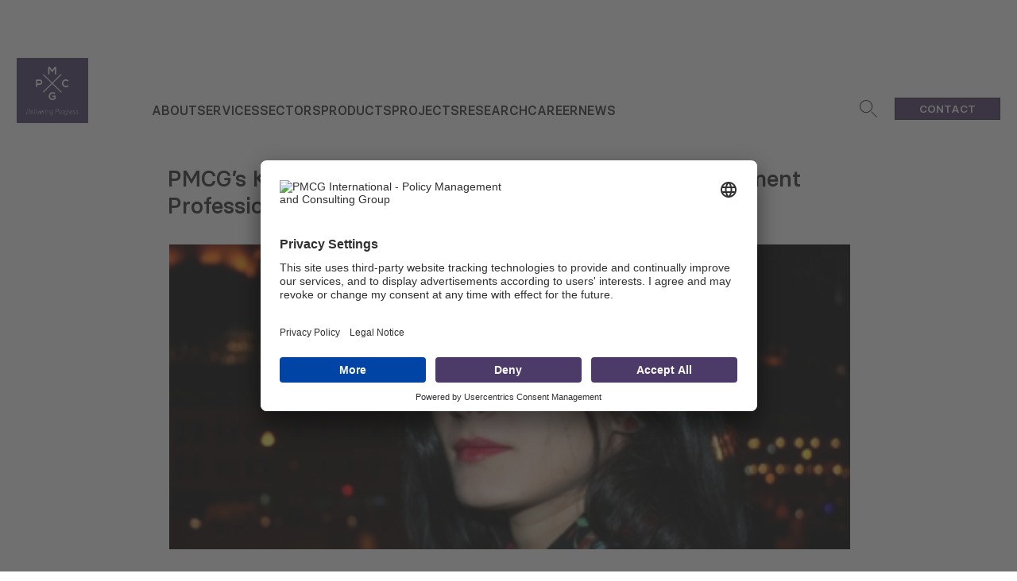

--- FILE ---
content_type: text/html; charset=UTF-8
request_url: https://pmcg-i.com/pmcgs-ketevan-babiashvili-certified-as-project-management-professional/
body_size: 21494
content:
<!doctype html>
<html lang="en-US">
  <head>
    <meta charset="utf-8">
    <meta http-equiv="x-ua-compatible" content="ie=edge">
<script>
var gform;gform||(document.addEventListener("gform_main_scripts_loaded",function(){gform.scriptsLoaded=!0}),document.addEventListener("gform/theme/scripts_loaded",function(){gform.themeScriptsLoaded=!0}),window.addEventListener("DOMContentLoaded",function(){gform.domLoaded=!0}),gform={domLoaded:!1,scriptsLoaded:!1,themeScriptsLoaded:!1,isFormEditor:()=>"function"==typeof InitializeEditor,callIfLoaded:function(o){return!(!gform.domLoaded||!gform.scriptsLoaded||!gform.themeScriptsLoaded&&!gform.isFormEditor()||(gform.isFormEditor()&&console.warn("The use of gform.initializeOnLoaded() is deprecated in the form editor context and will be removed in Gravity Forms 3.1."),o(),0))},initializeOnLoaded:function(o){gform.callIfLoaded(o)||(document.addEventListener("gform_main_scripts_loaded",()=>{gform.scriptsLoaded=!0,gform.callIfLoaded(o)}),document.addEventListener("gform/theme/scripts_loaded",()=>{gform.themeScriptsLoaded=!0,gform.callIfLoaded(o)}),window.addEventListener("DOMContentLoaded",()=>{gform.domLoaded=!0,gform.callIfLoaded(o)}))},hooks:{action:{},filter:{}},addAction:function(o,r,e,t){gform.addHook("action",o,r,e,t)},addFilter:function(o,r,e,t){gform.addHook("filter",o,r,e,t)},doAction:function(o){gform.doHook("action",o,arguments)},applyFilters:function(o){return gform.doHook("filter",o,arguments)},removeAction:function(o,r){gform.removeHook("action",o,r)},removeFilter:function(o,r,e){gform.removeHook("filter",o,r,e)},addHook:function(o,r,e,t,n){null==gform.hooks[o][r]&&(gform.hooks[o][r]=[]);var d=gform.hooks[o][r];null==n&&(n=r+"_"+d.length),gform.hooks[o][r].push({tag:n,callable:e,priority:t=null==t?10:t})},doHook:function(r,o,e){var t;if(e=Array.prototype.slice.call(e,1),null!=gform.hooks[r][o]&&((o=gform.hooks[r][o]).sort(function(o,r){return o.priority-r.priority}),o.forEach(function(o){"function"!=typeof(t=o.callable)&&(t=window[t]),"action"==r?t.apply(null,e):e[0]=t.apply(null,e)})),"filter"==r)return e[0]},removeHook:function(o,r,t,n){var e;null!=gform.hooks[o][r]&&(e=(e=gform.hooks[o][r]).filter(function(o,r,e){return!!(null!=n&&n!=o.tag||null!=t&&t!=o.priority)}),gform.hooks[o][r]=e)}});
</script>

    <meta name="viewport" content="width=device-width, initial-scale=1, shrink-to-fit=no">
    <link rel="icon" type="image/x-icon" href="https://pmcg-i.com/app/themes/wi-theme/resources/images/logofavicon.png">
    <meta name='robots' content='index, follow, max-image-preview:large, max-snippet:-1, max-video-preview:-1' />
	<style>img:is([sizes="auto" i], [sizes^="auto," i]) { contain-intrinsic-size: 3000px 1500px }</style>
	
	<!-- This site is optimized with the Yoast SEO Premium plugin v25.3 (Yoast SEO v25.3) - https://yoast.com/wordpress/plugins/seo/ -->
	<title>PMCG’s Ketevan Babiashvili Certified as Project Management Professional - PMCG</title>
	<link rel="canonical" href="https://pmcg-i.com/pmcgs-ketevan-babiashvili-certified-as-project-management-professional/" />
	<meta property="og:locale" content="en_US" />
	<meta property="og:type" content="article" />
	<meta property="og:title" content="PMCG’s Ketevan Babiashvili Certified as Project Management Professional" />
	<meta property="og:description" content="Policy and Management Consulting Group (PMCG) would like to congratulate one of its outstanding team members, Public Sector Project Manager Ketevan Babiashvili on attaining Project Management Professional (PMP) certification. We are very pleased that our team members share PMCG’s values and are oriented toward continuous development to deliver progress to our clients and effectively contribute &hellip; Continued" />
	<meta property="og:url" content="https://pmcg-i.com/pmcgs-ketevan-babiashvili-certified-as-project-management-professional/" />
	<meta property="og:site_name" content="PMCG" />
	<meta property="article:publisher" content="https://www.facebook.com/pmcginternational" />
	<meta property="article:published_time" content="2014-12-17T05:28:29+00:00" />
	<meta property="article:modified_time" content="2023-06-07T06:47:36+00:00" />
	<meta name="author" content="user_loc_developer" />
	<meta name="twitter:card" content="summary_large_image" />
	<meta name="twitter:label1" content="Written by" />
	<meta name="twitter:data1" content="user_loc_developer" />
	<meta name="twitter:label2" content="Est. reading time" />
	<meta name="twitter:data2" content="1 minute" />
	<script type="application/ld+json" class="yoast-schema-graph">{"@context":"https://schema.org","@graph":[{"@type":"WebPage","@id":"https://pmcg-i.com/pmcgs-ketevan-babiashvili-certified-as-project-management-professional/","url":"https://pmcg-i.com/pmcgs-ketevan-babiashvili-certified-as-project-management-professional/","name":"PMCG’s Ketevan Babiashvili Certified as Project Management Professional - PMCG","isPartOf":{"@id":"https://pmcg-i.com/#website"},"datePublished":"2014-12-17T05:28:29+00:00","dateModified":"2023-06-07T06:47:36+00:00","author":{"@id":"https://pmcg-i.com/#/schema/person/f62ae9cb5d01375cb951434281b69421"},"breadcrumb":{"@id":"https://pmcg-i.com/pmcgs-ketevan-babiashvili-certified-as-project-management-professional/#breadcrumb"},"inLanguage":"en-US","potentialAction":[{"@type":"ReadAction","target":["https://pmcg-i.com/pmcgs-ketevan-babiashvili-certified-as-project-management-professional/"]}]},{"@type":"BreadcrumbList","@id":"https://pmcg-i.com/pmcgs-ketevan-babiashvili-certified-as-project-management-professional/#breadcrumb","itemListElement":[{"@type":"ListItem","position":1,"name":"Home","item":"https://pmcg-i.com/"},{"@type":"ListItem","position":2,"name":"PMCG’s Ketevan Babiashvili Certified as Project Management Professional"}]},{"@type":"WebSite","@id":"https://pmcg-i.com/#website","url":"https://pmcg-i.com/","name":"PMCG","description":"PMCG - Policy and Management Consulting Group","potentialAction":[{"@type":"SearchAction","target":{"@type":"EntryPoint","urlTemplate":"https://pmcg-i.com/?s={search_term_string}"},"query-input":{"@type":"PropertyValueSpecification","valueRequired":true,"valueName":"search_term_string"}}],"inLanguage":"en-US"},{"@type":"Person","@id":"https://pmcg-i.com/#/schema/person/f62ae9cb5d01375cb951434281b69421","name":"user_loc_developer","sameAs":["https://pmcg-i.com/wp"]}]}</script>
	<!-- / Yoast SEO Premium plugin. -->



<style id='wp-emoji-styles-inline-css'>

	img.wp-smiley, img.emoji {
		display: inline !important;
		border: none !important;
		box-shadow: none !important;
		height: 1em !important;
		width: 1em !important;
		margin: 0 0.07em !important;
		vertical-align: -0.1em !important;
		background: none !important;
		padding: 0 !important;
	}
</style>
<link rel='stylesheet' id='wp-block-library-css' href='https://pmcg-i.com/wp/wp-includes/css/dist/block-library/style.min.css?ver=6.8.1' media='all' />
<style id='classic-theme-styles-inline-css'>
/*! This file is auto-generated */
.wp-block-button__link{color:#fff;background-color:#32373c;border-radius:9999px;box-shadow:none;text-decoration:none;padding:calc(.667em + 2px) calc(1.333em + 2px);font-size:1.125em}.wp-block-file__button{background:#32373c;color:#fff;text-decoration:none}
</style>
<style id='global-styles-inline-css'>
:root{--wp--preset--aspect-ratio--square: 1;--wp--preset--aspect-ratio--4-3: 4/3;--wp--preset--aspect-ratio--3-4: 3/4;--wp--preset--aspect-ratio--3-2: 3/2;--wp--preset--aspect-ratio--2-3: 2/3;--wp--preset--aspect-ratio--16-9: 16/9;--wp--preset--aspect-ratio--9-16: 9/16;--wp--preset--color--black: #000000;--wp--preset--color--cyan-bluish-gray: #abb8c3;--wp--preset--color--white: #ffffff;--wp--preset--color--pale-pink: #f78da7;--wp--preset--color--vivid-red: #cf2e2e;--wp--preset--color--luminous-vivid-orange: #ff6900;--wp--preset--color--luminous-vivid-amber: #fcb900;--wp--preset--color--light-green-cyan: #7bdcb5;--wp--preset--color--vivid-green-cyan: #00d084;--wp--preset--color--pale-cyan-blue: #8ed1fc;--wp--preset--color--vivid-cyan-blue: #0693e3;--wp--preset--color--vivid-purple: #9b51e0;--wp--preset--gradient--vivid-cyan-blue-to-vivid-purple: linear-gradient(135deg,rgba(6,147,227,1) 0%,rgb(155,81,224) 100%);--wp--preset--gradient--light-green-cyan-to-vivid-green-cyan: linear-gradient(135deg,rgb(122,220,180) 0%,rgb(0,208,130) 100%);--wp--preset--gradient--luminous-vivid-amber-to-luminous-vivid-orange: linear-gradient(135deg,rgba(252,185,0,1) 0%,rgba(255,105,0,1) 100%);--wp--preset--gradient--luminous-vivid-orange-to-vivid-red: linear-gradient(135deg,rgba(255,105,0,1) 0%,rgb(207,46,46) 100%);--wp--preset--gradient--very-light-gray-to-cyan-bluish-gray: linear-gradient(135deg,rgb(238,238,238) 0%,rgb(169,184,195) 100%);--wp--preset--gradient--cool-to-warm-spectrum: linear-gradient(135deg,rgb(74,234,220) 0%,rgb(151,120,209) 20%,rgb(207,42,186) 40%,rgb(238,44,130) 60%,rgb(251,105,98) 80%,rgb(254,248,76) 100%);--wp--preset--gradient--blush-light-purple: linear-gradient(135deg,rgb(255,206,236) 0%,rgb(152,150,240) 100%);--wp--preset--gradient--blush-bordeaux: linear-gradient(135deg,rgb(254,205,165) 0%,rgb(254,45,45) 50%,rgb(107,0,62) 100%);--wp--preset--gradient--luminous-dusk: linear-gradient(135deg,rgb(255,203,112) 0%,rgb(199,81,192) 50%,rgb(65,88,208) 100%);--wp--preset--gradient--pale-ocean: linear-gradient(135deg,rgb(255,245,203) 0%,rgb(182,227,212) 50%,rgb(51,167,181) 100%);--wp--preset--gradient--electric-grass: linear-gradient(135deg,rgb(202,248,128) 0%,rgb(113,206,126) 100%);--wp--preset--gradient--midnight: linear-gradient(135deg,rgb(2,3,129) 0%,rgb(40,116,252) 100%);--wp--preset--font-size--small: 13px;--wp--preset--font-size--medium: 20px;--wp--preset--font-size--large: 36px;--wp--preset--font-size--x-large: 42px;--wp--preset--spacing--20: 0.44rem;--wp--preset--spacing--30: 0.67rem;--wp--preset--spacing--40: 1rem;--wp--preset--spacing--50: 1.5rem;--wp--preset--spacing--60: 2.25rem;--wp--preset--spacing--70: 3.38rem;--wp--preset--spacing--80: 5.06rem;--wp--preset--shadow--natural: 6px 6px 9px rgba(0, 0, 0, 0.2);--wp--preset--shadow--deep: 12px 12px 50px rgba(0, 0, 0, 0.4);--wp--preset--shadow--sharp: 6px 6px 0px rgba(0, 0, 0, 0.2);--wp--preset--shadow--outlined: 6px 6px 0px -3px rgba(255, 255, 255, 1), 6px 6px rgba(0, 0, 0, 1);--wp--preset--shadow--crisp: 6px 6px 0px rgba(0, 0, 0, 1);}:where(.is-layout-flex){gap: 0.5em;}:where(.is-layout-grid){gap: 0.5em;}body .is-layout-flex{display: flex;}.is-layout-flex{flex-wrap: wrap;align-items: center;}.is-layout-flex > :is(*, div){margin: 0;}body .is-layout-grid{display: grid;}.is-layout-grid > :is(*, div){margin: 0;}:where(.wp-block-columns.is-layout-flex){gap: 2em;}:where(.wp-block-columns.is-layout-grid){gap: 2em;}:where(.wp-block-post-template.is-layout-flex){gap: 1.25em;}:where(.wp-block-post-template.is-layout-grid){gap: 1.25em;}.has-black-color{color: var(--wp--preset--color--black) !important;}.has-cyan-bluish-gray-color{color: var(--wp--preset--color--cyan-bluish-gray) !important;}.has-white-color{color: var(--wp--preset--color--white) !important;}.has-pale-pink-color{color: var(--wp--preset--color--pale-pink) !important;}.has-vivid-red-color{color: var(--wp--preset--color--vivid-red) !important;}.has-luminous-vivid-orange-color{color: var(--wp--preset--color--luminous-vivid-orange) !important;}.has-luminous-vivid-amber-color{color: var(--wp--preset--color--luminous-vivid-amber) !important;}.has-light-green-cyan-color{color: var(--wp--preset--color--light-green-cyan) !important;}.has-vivid-green-cyan-color{color: var(--wp--preset--color--vivid-green-cyan) !important;}.has-pale-cyan-blue-color{color: var(--wp--preset--color--pale-cyan-blue) !important;}.has-vivid-cyan-blue-color{color: var(--wp--preset--color--vivid-cyan-blue) !important;}.has-vivid-purple-color{color: var(--wp--preset--color--vivid-purple) !important;}.has-black-background-color{background-color: var(--wp--preset--color--black) !important;}.has-cyan-bluish-gray-background-color{background-color: var(--wp--preset--color--cyan-bluish-gray) !important;}.has-white-background-color{background-color: var(--wp--preset--color--white) !important;}.has-pale-pink-background-color{background-color: var(--wp--preset--color--pale-pink) !important;}.has-vivid-red-background-color{background-color: var(--wp--preset--color--vivid-red) !important;}.has-luminous-vivid-orange-background-color{background-color: var(--wp--preset--color--luminous-vivid-orange) !important;}.has-luminous-vivid-amber-background-color{background-color: var(--wp--preset--color--luminous-vivid-amber) !important;}.has-light-green-cyan-background-color{background-color: var(--wp--preset--color--light-green-cyan) !important;}.has-vivid-green-cyan-background-color{background-color: var(--wp--preset--color--vivid-green-cyan) !important;}.has-pale-cyan-blue-background-color{background-color: var(--wp--preset--color--pale-cyan-blue) !important;}.has-vivid-cyan-blue-background-color{background-color: var(--wp--preset--color--vivid-cyan-blue) !important;}.has-vivid-purple-background-color{background-color: var(--wp--preset--color--vivid-purple) !important;}.has-black-border-color{border-color: var(--wp--preset--color--black) !important;}.has-cyan-bluish-gray-border-color{border-color: var(--wp--preset--color--cyan-bluish-gray) !important;}.has-white-border-color{border-color: var(--wp--preset--color--white) !important;}.has-pale-pink-border-color{border-color: var(--wp--preset--color--pale-pink) !important;}.has-vivid-red-border-color{border-color: var(--wp--preset--color--vivid-red) !important;}.has-luminous-vivid-orange-border-color{border-color: var(--wp--preset--color--luminous-vivid-orange) !important;}.has-luminous-vivid-amber-border-color{border-color: var(--wp--preset--color--luminous-vivid-amber) !important;}.has-light-green-cyan-border-color{border-color: var(--wp--preset--color--light-green-cyan) !important;}.has-vivid-green-cyan-border-color{border-color: var(--wp--preset--color--vivid-green-cyan) !important;}.has-pale-cyan-blue-border-color{border-color: var(--wp--preset--color--pale-cyan-blue) !important;}.has-vivid-cyan-blue-border-color{border-color: var(--wp--preset--color--vivid-cyan-blue) !important;}.has-vivid-purple-border-color{border-color: var(--wp--preset--color--vivid-purple) !important;}.has-vivid-cyan-blue-to-vivid-purple-gradient-background{background: var(--wp--preset--gradient--vivid-cyan-blue-to-vivid-purple) !important;}.has-light-green-cyan-to-vivid-green-cyan-gradient-background{background: var(--wp--preset--gradient--light-green-cyan-to-vivid-green-cyan) !important;}.has-luminous-vivid-amber-to-luminous-vivid-orange-gradient-background{background: var(--wp--preset--gradient--luminous-vivid-amber-to-luminous-vivid-orange) !important;}.has-luminous-vivid-orange-to-vivid-red-gradient-background{background: var(--wp--preset--gradient--luminous-vivid-orange-to-vivid-red) !important;}.has-very-light-gray-to-cyan-bluish-gray-gradient-background{background: var(--wp--preset--gradient--very-light-gray-to-cyan-bluish-gray) !important;}.has-cool-to-warm-spectrum-gradient-background{background: var(--wp--preset--gradient--cool-to-warm-spectrum) !important;}.has-blush-light-purple-gradient-background{background: var(--wp--preset--gradient--blush-light-purple) !important;}.has-blush-bordeaux-gradient-background{background: var(--wp--preset--gradient--blush-bordeaux) !important;}.has-luminous-dusk-gradient-background{background: var(--wp--preset--gradient--luminous-dusk) !important;}.has-pale-ocean-gradient-background{background: var(--wp--preset--gradient--pale-ocean) !important;}.has-electric-grass-gradient-background{background: var(--wp--preset--gradient--electric-grass) !important;}.has-midnight-gradient-background{background: var(--wp--preset--gradient--midnight) !important;}.has-small-font-size{font-size: var(--wp--preset--font-size--small) !important;}.has-medium-font-size{font-size: var(--wp--preset--font-size--medium) !important;}.has-large-font-size{font-size: var(--wp--preset--font-size--large) !important;}.has-x-large-font-size{font-size: var(--wp--preset--font-size--x-large) !important;}
:where(.wp-block-post-template.is-layout-flex){gap: 1.25em;}:where(.wp-block-post-template.is-layout-grid){gap: 1.25em;}
:where(.wp-block-columns.is-layout-flex){gap: 2em;}:where(.wp-block-columns.is-layout-grid){gap: 2em;}
:root :where(.wp-block-pullquote){font-size: 1.5em;line-height: 1.6;}
</style>
<link data-minify="1" rel='stylesheet' id='dashicons-css' href='https://pmcg-i.com/app/cache/min/1/wp/wp-includes/css/dashicons.min.css?ver=1765964069' media='all' />
<link data-minify="1" rel='stylesheet' id='sage/app.css-css' href='https://pmcg-i.com/app/cache/min/1/app/themes/wi-theme/public/styles/app.css?ver=1765964069' media='all' />
<style id='rocket-lazyload-inline-css'>
.rll-youtube-player{position:relative;padding-bottom:56.23%;height:0;overflow:hidden;max-width:100%;}.rll-youtube-player:focus-within{outline: 2px solid currentColor;outline-offset: 5px;}.rll-youtube-player iframe{position:absolute;top:0;left:0;width:100%;height:100%;z-index:100;background:0 0}.rll-youtube-player img{bottom:0;display:block;left:0;margin:auto;max-width:100%;width:100%;position:absolute;right:0;top:0;border:none;height:auto;-webkit-transition:.4s all;-moz-transition:.4s all;transition:.4s all}.rll-youtube-player img:hover{-webkit-filter:brightness(75%)}.rll-youtube-player .play{height:100%;width:100%;left:0;top:0;position:absolute;background:url(https://pmcg-i.com/app/plugins/wp-rocket/assets/img/youtube.png) no-repeat center;background-color: transparent !important;cursor:pointer;border:none;}.wp-embed-responsive .wp-has-aspect-ratio .rll-youtube-player{position:absolute;padding-bottom:0;width:100%;height:100%;top:0;bottom:0;left:0;right:0}
</style>
<script src="https://pmcg-i.com/wp/wp-includes/js/jquery/jquery.min.js?ver=3.7.1" id="jquery-core-js" data-rocket-defer defer></script>
<script src="https://pmcg-i.com/wp/wp-includes/js/jquery/jquery-migrate.min.js?ver=3.4.1" id="jquery-migrate-js" data-rocket-defer defer></script>
<link rel="https://api.w.org/" href="https://pmcg-i.com/wp-json/" /><link rel="alternate" title="JSON" type="application/json" href="https://pmcg-i.com/wp-json/wp/v2/posts/849" /><link rel="EditURI" type="application/rsd+xml" title="RSD" href="https://pmcg-i.com/wp/xmlrpc.php?rsd" />
<meta name="generator" content="WordPress 6.8.1" />
<link rel='shortlink' href='https://pmcg-i.com/?p=849' />
<link rel="alternate" title="oEmbed (JSON)" type="application/json+oembed" href="https://pmcg-i.com/wp-json/oembed/1.0/embed?url=https%3A%2F%2Fpmcg-i.com%2Fpmcgs-ketevan-babiashvili-certified-as-project-management-professional%2F" />
<link rel="alternate" title="oEmbed (XML)" type="text/xml+oembed" href="https://pmcg-i.com/wp-json/oembed/1.0/embed?url=https%3A%2F%2Fpmcg-i.com%2Fpmcgs-ketevan-babiashvili-certified-as-project-management-professional%2F&#038;format=xml" />
<!-- Schema optimized by Schema Pro --><script type="application/ld+json">{"@context":"https://schema.org","@type":"Article","mainEntityOfPage":{"@type":"WebPage","@id":"https://pmcg-i.com/pmcgs-ketevan-babiashvili-certified-as-project-management-professional/"},"headline":"PMCG’s Ketevan Babiashvili Certified as Project Management Professional","datePublished":"2014-12-17T09:28:29","dateModified":"2022-08-22T13:45:44","author":{"@type":"Person","name":"PMCG","url":"https://pmcg-i.com"},"publisher":{"@type":"Organization","name":"PMCG","logo":{"@type":"ImageObject","url":"https://pmcg-i.com/app/uploads/2022/07/logo-65x60.png"}}}</script><!-- / Schema optimized by Schema Pro --><!-- site-navigation-element Schema optimized by Schema Pro --><script type="application/ld+json">{"@context":"https:\/\/schema.org","@graph":[{"@context":"https:\/\/schema.org","@type":"SiteNavigationElement","id":"site-navigation","name":"About","url":"https:\/\/pmcg-i.com\/about-pmcg\/"},{"@context":"https:\/\/schema.org","@type":"SiteNavigationElement","id":"site-navigation","name":"About PMCG","url":"https:\/\/pmcg-i.com\/about-pmcg\/"},{"@context":"https:\/\/schema.org","@type":"SiteNavigationElement","id":"site-navigation","name":"Mission, Vision, Values","url":"https:\/\/pmcg-i.com\/mission-vision-values\/"},{"@context":"https:\/\/schema.org","@type":"SiteNavigationElement","id":"site-navigation","name":"Team","url":"https:\/\/pmcg-i.com\/team\/"},{"@context":"https:\/\/schema.org","@type":"SiteNavigationElement","id":"site-navigation","name":"Annual Reports","url":"https:\/\/pmcg-i.com\/annual-reports\/"},{"@context":"https:\/\/schema.org","@type":"SiteNavigationElement","id":"site-navigation","name":"Services","url":"https:\/\/pmcg-i.com\/services\/"},{"@context":"https:\/\/schema.org","@type":"SiteNavigationElement","id":"site-navigation","name":"Policy Advising","url":"https:\/\/pmcg-i.com\/services\/policy-advising\/"},{"@context":"https:\/\/schema.org","@type":"SiteNavigationElement","id":"site-navigation","name":"Engineering Consulting","url":"https:\/\/pmcg-i.com\/services\/engineering-consulting\/"},{"@context":"https:\/\/schema.org","@type":"SiteNavigationElement","id":"site-navigation","name":"Monitoring and Evaluation","url":"https:\/\/pmcg-i.com\/services\/monitoring-and-evaluation\/"},{"@context":"https:\/\/schema.org","@type":"SiteNavigationElement","id":"site-navigation","name":"Capacity Development and Training","url":"https:\/\/pmcg-i.com\/services\/capacity-development-and-training\/"},{"@context":"https:\/\/schema.org","@type":"SiteNavigationElement","id":"site-navigation","name":"Institutional Development","url":"https:\/\/pmcg-i.com\/services\/institutional-development\/"},{"@context":"https:\/\/schema.org","@type":"SiteNavigationElement","id":"site-navigation","name":"Operational Excellence","url":"https:\/\/pmcg-i.com\/services\/operational-excellence\/"},{"@context":"https:\/\/schema.org","@type":"SiteNavigationElement","id":"site-navigation","name":"Research","url":"https:\/\/pmcg-i.com\/research\/"},{"@context":"https:\/\/schema.org","@type":"SiteNavigationElement","id":"site-navigation","name":"Business Development Advisory","url":"https:\/\/pmcg-i.com\/services\/business-development-advisory\/"},{"@context":"https:\/\/schema.org","@type":"SiteNavigationElement","id":"site-navigation","name":"Sectors","url":"https:\/\/pmcg-i.com\/sectors\/"},{"@context":"https:\/\/schema.org","@type":"SiteNavigationElement","id":"site-navigation","name":"Economic Growth","url":"https:\/\/pmcg-i.com\/sectors\/economic-growth\/"},{"@context":"https:\/\/schema.org","@type":"SiteNavigationElement","id":"site-navigation","name":"Public Finance Management","url":"https:\/\/pmcg-i.com\/sectors\/public-finance-management\/"},{"@context":"https:\/\/schema.org","@type":"SiteNavigationElement","id":"site-navigation","name":"Governance, Democracy, and Rule of Law","url":"https:\/\/pmcg-i.com\/sectors\/governance-democracy-and-rule-of-law\/"},{"@context":"https:\/\/schema.org","@type":"SiteNavigationElement","id":"site-navigation","name":"Education and Skills Development","url":"https:\/\/pmcg-i.com\/sectors\/education-and-skills-development\/"},{"@context":"https:\/\/schema.org","@type":"SiteNavigationElement","id":"site-navigation","name":"Tourism","url":"https:\/\/pmcg-i.com\/sectors\/tourism\/"},{"@context":"https:\/\/schema.org","@type":"SiteNavigationElement","id":"site-navigation","name":"Youth, Gender, Migration","url":"https:\/\/pmcg-i.com\/sectors\/youth-gender-migration\/"},{"@context":"https:\/\/schema.org","@type":"SiteNavigationElement","id":"site-navigation","name":"Water Management and Wastewater Handling","url":"https:\/\/pmcg-i.com\/sectors\/water-managment-wastewater\/"},{"@context":"https:\/\/schema.org","@type":"SiteNavigationElement","id":"site-navigation","name":"Waste Management","url":"https:\/\/pmcg-i.com\/sectors\/waste-management\/"},{"@context":"https:\/\/schema.org","@type":"SiteNavigationElement","id":"site-navigation","name":"Energy","url":"https:\/\/pmcg-i.com\/sectors\/energy\/"},{"@context":"https:\/\/schema.org","@type":"SiteNavigationElement","id":"site-navigation","name":"Environment and Climate Change","url":"https:\/\/pmcg-i.com\/sectors\/environment-and-climate-change\/"},{"@context":"https:\/\/schema.org","@type":"SiteNavigationElement","id":"site-navigation","name":"Transport","url":"https:\/\/pmcg-i.com\/sectors\/transport\/"},{"@context":"https:\/\/schema.org","@type":"SiteNavigationElement","id":"site-navigation","name":"Agriculture and Food Security","url":"https:\/\/pmcg-i.com\/sectors\/agriculture-and-food-security\/"},{"@context":"https:\/\/schema.org","@type":"SiteNavigationElement","id":"site-navigation","name":"Products","url":"https:\/\/pmcg-i.com\/products\/"},{"@context":"https:\/\/schema.org","@type":"SiteNavigationElement","id":"site-navigation","name":"Projects","url":"https:\/\/pmcg-i.com\/project"},{"@context":"https:\/\/schema.org","@type":"SiteNavigationElement","id":"site-navigation","name":"Policy Papers","url":"https:\/\/pmcg-i.com\/research-category\/policy-papers\/"},{"@context":"https:\/\/schema.org","@type":"SiteNavigationElement","id":"site-navigation","name":"Periodic Issues","url":"https:\/\/pmcg-i.com\/research-category\/periodic-issues\/"},{"@context":"https:\/\/schema.org","@type":"SiteNavigationElement","id":"site-navigation","name":"Career","url":"https:\/\/pmcg-i.com\/career"},{"@context":"https:\/\/schema.org","@type":"SiteNavigationElement","id":"site-navigation","name":"NEWS","url":"https:\/\/pmcg-i.com\/news\/"},{"@context":"https:\/\/schema.org","@type":"SiteNavigationElement","id":"site-navigation","name":"News Stories","url":"https:\/\/pmcg-i.com\/category\/news\/"},{"@context":"https:\/\/schema.org","@type":"SiteNavigationElement","id":"site-navigation","name":"Podcasts","url":"https:\/\/pmcg-i.com\/category\/podcasts\/"},{"@context":"https:\/\/schema.org","@type":"SiteNavigationElement","id":"site-navigation","name":"Expert Spotlight","url":"https:\/\/pmcg-i.com\/category\/expert-spotlight\/"}]}</script><!-- / site-navigation-element Schema optimized by Schema Pro --><!-- breadcrumb Schema optimized by Schema Pro --><script type="application/ld+json">{"@context":"https:\/\/schema.org","@type":"BreadcrumbList","itemListElement":[{"@type":"ListItem","position":1,"item":{"@id":"https:\/\/pmcg-i.com\/","name":"Home"}},{"@type":"ListItem","position":2,"item":{"@id":"https:\/\/pmcg-i.com","name":"Posts"}},{"@type":"ListItem","position":3,"item":{"@id":"https:\/\/pmcg-i.com\/pmcgs-ketevan-babiashvili-certified-as-project-management-professional\/","name":"PMCG\u2019s Ketevan Babiashvili Certified as Project Management Professional"}}]}</script><!-- / breadcrumb Schema optimized by Schema Pro --><style type="text/css">.broken_link, a.broken_link {
	text-decoration: line-through;
}</style>			<style id="wpsp-style-frontend"></style>
			<noscript><style id="rocket-lazyload-nojs-css">.rll-youtube-player, [data-lazy-src]{display:none !important;}</style></noscript>
    <script>
      const config = {
        resources_url: 'https://pmcg-i.com/app/themes/wi-theme/resources/',
        clients_text: 'Clients',
        projects_text: 'Projects',
        see_more: 'See more',
      };
    </script>

    <!-- Google Tag Manager -->

<script>(function(w,d,s,l,i){w[l]=w[l]||[];w[l].push({'gtm.start':

new Date().getTime(),event:'gtm.js'});var f=d.getElementsByTagName(s)[0],

j=d.createElement(s),dl=l!='dataLayer'?'&l='+l:'';j.async=true;j.src=

'https://www.googletagmanager.com/gtm.js?id='+i+dl;f.parentNode.insertBefore(j,f);

})(window,document,'script','dataLayer','GTM-KRK8FPX');</script>

<!-- End Google Tag Manager -->  <meta name="generator" content="WP Rocket 3.19.0.1" data-wpr-features="wpr_defer_js wpr_minify_js wpr_lazyload_images wpr_lazyload_iframes wpr_minify_css wpr_preload_links wpr_desktop" /></head>

  <body class="wp-singular post-template-default single single-post postid-849 single-format-standard wp-embed-responsive wp-theme-wi-theme wp-schema-pro-2.7.3 pmcgs-ketevan-babiashvili-certified-as-project-management-professional">

    <!-- Google Tag Manager (noscript) -->

<noscript><iframe src="ns "

height="0" width="0" style="display:none;visibility:hidden"></iframe></noscript>

<!-- End Google Tag Manager (noscript) -->
        
    <div data-rocket-location-hash="0ede82c4187970ef91a1443469aa9350" id="app">
      <div data-rocket-location-hash="6cecbce11eed469cd0f38ef2a777ec8b" class="header uk-sticky" uk-sticky="show-on-up: true; animation: uk-animation-slide-top;">
  <header data-rocket-location-hash="0d9ede22d2f1738904f84d8f3151d1fc" class="wi-header">
  <div>

  <div data-rocket-location-hash="c26416b9e403f9994c2eaa38cb1824f1" class="uk-container">
    <nav class="uk-navbar-container uk-navbar wi-navbar" uk-navbar>

      <div class="uk-navbar-left">

                  <a href="https://pmcg-i.com" class="wi-navbar-logo">
            <img class="uk-visible@m" src="data:image/svg+xml,%3Csvg%20xmlns='http://www.w3.org/2000/svg'%20viewBox='0%200%200%200'%3E%3C/svg%3E" alt="Logo" data-lazy-src="https://pmcg-i.com/app/uploads/2022/09/PMCG-International-Logo.jpg" /><noscript><img class="uk-visible@m" src="https://pmcg-i.com/app/uploads/2022/09/PMCG-International-Logo.jpg" alt="Logo" /></noscript>
            <img class="uk-hidden@m"  src="data:image/svg+xml,%3Csvg%20xmlns='http://www.w3.org/2000/svg'%20viewBox='0%200%200%200'%3E%3C/svg%3E" alt="Logo" data-lazy-src="https://pmcg-i.com/app/uploads/2022/07/logo.png" /><noscript><img class="uk-hidden@m"  src="https://pmcg-i.com/app/uploads/2022/07/logo.png" alt="Logo" /></noscript>
          </a>
              </div>

      <div class="uk-navbar-right wi-navbar-right wi-right-container">
        <ul class="uk-navbar-nav wi-navbar-menu">

                      <li class="has-child">
              <a href="https://pmcg-i.com/about-pmcg/" target="" class="uk-link-reset">
                About
              </a>

                              <ul class="wi-navbar-submenu has-description">
                                      <li class="">
                      <a href="https://pmcg-i.com/about-pmcg/" target="" class="uk-link-reset">
                        About PMCG
                        <svg xmlns="http://www.w3.org/2000/svg" width="44.849" height="19.163" viewBox="0 0 44.849 19.163">
                          <g id="Group_1764" data-name="Group 1764" transform="translate(9890.5 -3967.647)">
                            <line id="Line_105" data-name="Line 105" x2="44.495" transform="translate(-9890.5 3977.22)" fill="none" stroke="#b4b5b5" stroke-width="1"/>
                            <line id="Line_85" data-name="Line 85" x1="9.408" y1="9.442" transform="translate(-9855.413 3968)" fill="none" stroke="#b4b5b5" stroke-width="1"/>
                            <line id="Line_98" data-name="Line 98" y1="9.459" x2="9.408" transform="translate(-9855.413 3976.998)" fill="none" stroke="#b4b5b5" stroke-width="1"/>
                          </g>
                        </svg>
                      </a>
                    </li>
                                      <li class="">
                      <a href="https://pmcg-i.com/mission-vision-values/" target="" class="uk-link-reset">
                        Mission, Vision, Values
                        <svg xmlns="http://www.w3.org/2000/svg" width="44.849" height="19.163" viewBox="0 0 44.849 19.163">
                          <g id="Group_1764" data-name="Group 1764" transform="translate(9890.5 -3967.647)">
                            <line id="Line_105" data-name="Line 105" x2="44.495" transform="translate(-9890.5 3977.22)" fill="none" stroke="#b4b5b5" stroke-width="1"/>
                            <line id="Line_85" data-name="Line 85" x1="9.408" y1="9.442" transform="translate(-9855.413 3968)" fill="none" stroke="#b4b5b5" stroke-width="1"/>
                            <line id="Line_98" data-name="Line 98" y1="9.459" x2="9.408" transform="translate(-9855.413 3976.998)" fill="none" stroke="#b4b5b5" stroke-width="1"/>
                          </g>
                        </svg>
                      </a>
                    </li>
                                      <li class="">
                      <a href="https://pmcg-i.com/team/" target="" class="uk-link-reset">
                        Team
                        <svg xmlns="http://www.w3.org/2000/svg" width="44.849" height="19.163" viewBox="0 0 44.849 19.163">
                          <g id="Group_1764" data-name="Group 1764" transform="translate(9890.5 -3967.647)">
                            <line id="Line_105" data-name="Line 105" x2="44.495" transform="translate(-9890.5 3977.22)" fill="none" stroke="#b4b5b5" stroke-width="1"/>
                            <line id="Line_85" data-name="Line 85" x1="9.408" y1="9.442" transform="translate(-9855.413 3968)" fill="none" stroke="#b4b5b5" stroke-width="1"/>
                            <line id="Line_98" data-name="Line 98" y1="9.459" x2="9.408" transform="translate(-9855.413 3976.998)" fill="none" stroke="#b4b5b5" stroke-width="1"/>
                          </g>
                        </svg>
                      </a>
                    </li>
                                      <li class="">
                      <a href="https://pmcg-i.com/annual-reports/" target="" class="uk-link-reset">
                        Annual Reports
                        <svg xmlns="http://www.w3.org/2000/svg" width="44.849" height="19.163" viewBox="0 0 44.849 19.163">
                          <g id="Group_1764" data-name="Group 1764" transform="translate(9890.5 -3967.647)">
                            <line id="Line_105" data-name="Line 105" x2="44.495" transform="translate(-9890.5 3977.22)" fill="none" stroke="#b4b5b5" stroke-width="1"/>
                            <line id="Line_85" data-name="Line 85" x1="9.408" y1="9.442" transform="translate(-9855.413 3968)" fill="none" stroke="#b4b5b5" stroke-width="1"/>
                            <line id="Line_98" data-name="Line 98" y1="9.459" x2="9.408" transform="translate(-9855.413 3976.998)" fill="none" stroke="#b4b5b5" stroke-width="1"/>
                          </g>
                        </svg>
                      </a>
                    </li>
                                                        <li class="wi-navbar-submenu-description">
                      <span class="wi-navbar-submenu-description__title">
                        <span class="wi-navbar-submenu-description__line"></span>About
                      </span>
                      Delivering Progress
                    </li>
                                  </ul>
              
            </li>
                      <li class="has-child">
              <a href="https://pmcg-i.com/services/" target="" class="uk-link-reset">
                Services
              </a>

                              <ul class="wi-navbar-submenu ">
                                      <li class="">
                      <a href="https://pmcg-i.com/services/policy-advising/" target="" class="uk-link-reset">
                        Policy Advising
                        <svg xmlns="http://www.w3.org/2000/svg" width="44.849" height="19.163" viewBox="0 0 44.849 19.163">
                          <g id="Group_1764" data-name="Group 1764" transform="translate(9890.5 -3967.647)">
                            <line id="Line_105" data-name="Line 105" x2="44.495" transform="translate(-9890.5 3977.22)" fill="none" stroke="#b4b5b5" stroke-width="1"/>
                            <line id="Line_85" data-name="Line 85" x1="9.408" y1="9.442" transform="translate(-9855.413 3968)" fill="none" stroke="#b4b5b5" stroke-width="1"/>
                            <line id="Line_98" data-name="Line 98" y1="9.459" x2="9.408" transform="translate(-9855.413 3976.998)" fill="none" stroke="#b4b5b5" stroke-width="1"/>
                          </g>
                        </svg>
                      </a>
                    </li>
                                      <li class="">
                      <a href="https://pmcg-i.com/services/engineering-consulting/" target="" class="uk-link-reset">
                        Engineering Consulting
                        <svg xmlns="http://www.w3.org/2000/svg" width="44.849" height="19.163" viewBox="0 0 44.849 19.163">
                          <g id="Group_1764" data-name="Group 1764" transform="translate(9890.5 -3967.647)">
                            <line id="Line_105" data-name="Line 105" x2="44.495" transform="translate(-9890.5 3977.22)" fill="none" stroke="#b4b5b5" stroke-width="1"/>
                            <line id="Line_85" data-name="Line 85" x1="9.408" y1="9.442" transform="translate(-9855.413 3968)" fill="none" stroke="#b4b5b5" stroke-width="1"/>
                            <line id="Line_98" data-name="Line 98" y1="9.459" x2="9.408" transform="translate(-9855.413 3976.998)" fill="none" stroke="#b4b5b5" stroke-width="1"/>
                          </g>
                        </svg>
                      </a>
                    </li>
                                      <li class="">
                      <a href="https://pmcg-i.com/services/monitoring-and-evaluation/" target="" class="uk-link-reset">
                        Monitoring and Evaluation
                        <svg xmlns="http://www.w3.org/2000/svg" width="44.849" height="19.163" viewBox="0 0 44.849 19.163">
                          <g id="Group_1764" data-name="Group 1764" transform="translate(9890.5 -3967.647)">
                            <line id="Line_105" data-name="Line 105" x2="44.495" transform="translate(-9890.5 3977.22)" fill="none" stroke="#b4b5b5" stroke-width="1"/>
                            <line id="Line_85" data-name="Line 85" x1="9.408" y1="9.442" transform="translate(-9855.413 3968)" fill="none" stroke="#b4b5b5" stroke-width="1"/>
                            <line id="Line_98" data-name="Line 98" y1="9.459" x2="9.408" transform="translate(-9855.413 3976.998)" fill="none" stroke="#b4b5b5" stroke-width="1"/>
                          </g>
                        </svg>
                      </a>
                    </li>
                                      <li class="">
                      <a href="https://pmcg-i.com/services/capacity-development-and-training/" target="" class="uk-link-reset">
                        Capacity Development and Training
                        <svg xmlns="http://www.w3.org/2000/svg" width="44.849" height="19.163" viewBox="0 0 44.849 19.163">
                          <g id="Group_1764" data-name="Group 1764" transform="translate(9890.5 -3967.647)">
                            <line id="Line_105" data-name="Line 105" x2="44.495" transform="translate(-9890.5 3977.22)" fill="none" stroke="#b4b5b5" stroke-width="1"/>
                            <line id="Line_85" data-name="Line 85" x1="9.408" y1="9.442" transform="translate(-9855.413 3968)" fill="none" stroke="#b4b5b5" stroke-width="1"/>
                            <line id="Line_98" data-name="Line 98" y1="9.459" x2="9.408" transform="translate(-9855.413 3976.998)" fill="none" stroke="#b4b5b5" stroke-width="1"/>
                          </g>
                        </svg>
                      </a>
                    </li>
                                      <li class="">
                      <a href="https://pmcg-i.com/services/institutional-development/" target="" class="uk-link-reset">
                        Institutional Development
                        <svg xmlns="http://www.w3.org/2000/svg" width="44.849" height="19.163" viewBox="0 0 44.849 19.163">
                          <g id="Group_1764" data-name="Group 1764" transform="translate(9890.5 -3967.647)">
                            <line id="Line_105" data-name="Line 105" x2="44.495" transform="translate(-9890.5 3977.22)" fill="none" stroke="#b4b5b5" stroke-width="1"/>
                            <line id="Line_85" data-name="Line 85" x1="9.408" y1="9.442" transform="translate(-9855.413 3968)" fill="none" stroke="#b4b5b5" stroke-width="1"/>
                            <line id="Line_98" data-name="Line 98" y1="9.459" x2="9.408" transform="translate(-9855.413 3976.998)" fill="none" stroke="#b4b5b5" stroke-width="1"/>
                          </g>
                        </svg>
                      </a>
                    </li>
                                      <li class="">
                      <a href="https://pmcg-i.com/services/operational-excellence/" target="" class="uk-link-reset">
                        Operational Excellence
                        <svg xmlns="http://www.w3.org/2000/svg" width="44.849" height="19.163" viewBox="0 0 44.849 19.163">
                          <g id="Group_1764" data-name="Group 1764" transform="translate(9890.5 -3967.647)">
                            <line id="Line_105" data-name="Line 105" x2="44.495" transform="translate(-9890.5 3977.22)" fill="none" stroke="#b4b5b5" stroke-width="1"/>
                            <line id="Line_85" data-name="Line 85" x1="9.408" y1="9.442" transform="translate(-9855.413 3968)" fill="none" stroke="#b4b5b5" stroke-width="1"/>
                            <line id="Line_98" data-name="Line 98" y1="9.459" x2="9.408" transform="translate(-9855.413 3976.998)" fill="none" stroke="#b4b5b5" stroke-width="1"/>
                          </g>
                        </svg>
                      </a>
                    </li>
                                      <li class="">
                      <a href="https://pmcg-i.com/services/research/" target="" class="uk-link-reset">
                        Research
                        <svg xmlns="http://www.w3.org/2000/svg" width="44.849" height="19.163" viewBox="0 0 44.849 19.163">
                          <g id="Group_1764" data-name="Group 1764" transform="translate(9890.5 -3967.647)">
                            <line id="Line_105" data-name="Line 105" x2="44.495" transform="translate(-9890.5 3977.22)" fill="none" stroke="#b4b5b5" stroke-width="1"/>
                            <line id="Line_85" data-name="Line 85" x1="9.408" y1="9.442" transform="translate(-9855.413 3968)" fill="none" stroke="#b4b5b5" stroke-width="1"/>
                            <line id="Line_98" data-name="Line 98" y1="9.459" x2="9.408" transform="translate(-9855.413 3976.998)" fill="none" stroke="#b4b5b5" stroke-width="1"/>
                          </g>
                        </svg>
                      </a>
                    </li>
                                      <li class="">
                      <a href="https://pmcg-i.com/services/business-development-advisory/" target="" class="uk-link-reset">
                        Business Development Advisory
                        <svg xmlns="http://www.w3.org/2000/svg" width="44.849" height="19.163" viewBox="0 0 44.849 19.163">
                          <g id="Group_1764" data-name="Group 1764" transform="translate(9890.5 -3967.647)">
                            <line id="Line_105" data-name="Line 105" x2="44.495" transform="translate(-9890.5 3977.22)" fill="none" stroke="#b4b5b5" stroke-width="1"/>
                            <line id="Line_85" data-name="Line 85" x1="9.408" y1="9.442" transform="translate(-9855.413 3968)" fill="none" stroke="#b4b5b5" stroke-width="1"/>
                            <line id="Line_98" data-name="Line 98" y1="9.459" x2="9.408" transform="translate(-9855.413 3976.998)" fill="none" stroke="#b4b5b5" stroke-width="1"/>
                          </g>
                        </svg>
                      </a>
                    </li>
                                                    </ul>
              
            </li>
                      <li class="has-child">
              <a href="https://pmcg-i.com/sectors/" target="" class="uk-link-reset">
                Sectors
              </a>

                              <ul class="wi-navbar-submenu ">
                                      <li class="">
                      <a href="https://pmcg-i.com/sectors/economic-growth/" target="" class="uk-link-reset">
                        Economic Growth
                        <svg xmlns="http://www.w3.org/2000/svg" width="44.849" height="19.163" viewBox="0 0 44.849 19.163">
                          <g id="Group_1764" data-name="Group 1764" transform="translate(9890.5 -3967.647)">
                            <line id="Line_105" data-name="Line 105" x2="44.495" transform="translate(-9890.5 3977.22)" fill="none" stroke="#b4b5b5" stroke-width="1"/>
                            <line id="Line_85" data-name="Line 85" x1="9.408" y1="9.442" transform="translate(-9855.413 3968)" fill="none" stroke="#b4b5b5" stroke-width="1"/>
                            <line id="Line_98" data-name="Line 98" y1="9.459" x2="9.408" transform="translate(-9855.413 3976.998)" fill="none" stroke="#b4b5b5" stroke-width="1"/>
                          </g>
                        </svg>
                      </a>
                    </li>
                                      <li class="">
                      <a href="https://pmcg-i.com/sectors/public-finance-management/" target="" class="uk-link-reset">
                        Public Finance Management
                        <svg xmlns="http://www.w3.org/2000/svg" width="44.849" height="19.163" viewBox="0 0 44.849 19.163">
                          <g id="Group_1764" data-name="Group 1764" transform="translate(9890.5 -3967.647)">
                            <line id="Line_105" data-name="Line 105" x2="44.495" transform="translate(-9890.5 3977.22)" fill="none" stroke="#b4b5b5" stroke-width="1"/>
                            <line id="Line_85" data-name="Line 85" x1="9.408" y1="9.442" transform="translate(-9855.413 3968)" fill="none" stroke="#b4b5b5" stroke-width="1"/>
                            <line id="Line_98" data-name="Line 98" y1="9.459" x2="9.408" transform="translate(-9855.413 3976.998)" fill="none" stroke="#b4b5b5" stroke-width="1"/>
                          </g>
                        </svg>
                      </a>
                    </li>
                                      <li class="">
                      <a href="https://pmcg-i.com/sectors/governance-democracy-and-rule-of-law/" target="" class="uk-link-reset">
                        Governance, Democracy, and Rule of Law
                        <svg xmlns="http://www.w3.org/2000/svg" width="44.849" height="19.163" viewBox="0 0 44.849 19.163">
                          <g id="Group_1764" data-name="Group 1764" transform="translate(9890.5 -3967.647)">
                            <line id="Line_105" data-name="Line 105" x2="44.495" transform="translate(-9890.5 3977.22)" fill="none" stroke="#b4b5b5" stroke-width="1"/>
                            <line id="Line_85" data-name="Line 85" x1="9.408" y1="9.442" transform="translate(-9855.413 3968)" fill="none" stroke="#b4b5b5" stroke-width="1"/>
                            <line id="Line_98" data-name="Line 98" y1="9.459" x2="9.408" transform="translate(-9855.413 3976.998)" fill="none" stroke="#b4b5b5" stroke-width="1"/>
                          </g>
                        </svg>
                      </a>
                    </li>
                                      <li class="">
                      <a href="https://pmcg-i.com/sectors/education-and-skills-development/" target="" class="uk-link-reset">
                        Education and Skills Development
                        <svg xmlns="http://www.w3.org/2000/svg" width="44.849" height="19.163" viewBox="0 0 44.849 19.163">
                          <g id="Group_1764" data-name="Group 1764" transform="translate(9890.5 -3967.647)">
                            <line id="Line_105" data-name="Line 105" x2="44.495" transform="translate(-9890.5 3977.22)" fill="none" stroke="#b4b5b5" stroke-width="1"/>
                            <line id="Line_85" data-name="Line 85" x1="9.408" y1="9.442" transform="translate(-9855.413 3968)" fill="none" stroke="#b4b5b5" stroke-width="1"/>
                            <line id="Line_98" data-name="Line 98" y1="9.459" x2="9.408" transform="translate(-9855.413 3976.998)" fill="none" stroke="#b4b5b5" stroke-width="1"/>
                          </g>
                        </svg>
                      </a>
                    </li>
                                      <li class="">
                      <a href="https://pmcg-i.com/sectors/tourism/" target="" class="uk-link-reset">
                        Tourism
                        <svg xmlns="http://www.w3.org/2000/svg" width="44.849" height="19.163" viewBox="0 0 44.849 19.163">
                          <g id="Group_1764" data-name="Group 1764" transform="translate(9890.5 -3967.647)">
                            <line id="Line_105" data-name="Line 105" x2="44.495" transform="translate(-9890.5 3977.22)" fill="none" stroke="#b4b5b5" stroke-width="1"/>
                            <line id="Line_85" data-name="Line 85" x1="9.408" y1="9.442" transform="translate(-9855.413 3968)" fill="none" stroke="#b4b5b5" stroke-width="1"/>
                            <line id="Line_98" data-name="Line 98" y1="9.459" x2="9.408" transform="translate(-9855.413 3976.998)" fill="none" stroke="#b4b5b5" stroke-width="1"/>
                          </g>
                        </svg>
                      </a>
                    </li>
                                      <li class="">
                      <a href="https://pmcg-i.com/sectors/youth-gender-migration/" target="" class="uk-link-reset">
                        Youth, Gender, Migration
                        <svg xmlns="http://www.w3.org/2000/svg" width="44.849" height="19.163" viewBox="0 0 44.849 19.163">
                          <g id="Group_1764" data-name="Group 1764" transform="translate(9890.5 -3967.647)">
                            <line id="Line_105" data-name="Line 105" x2="44.495" transform="translate(-9890.5 3977.22)" fill="none" stroke="#b4b5b5" stroke-width="1"/>
                            <line id="Line_85" data-name="Line 85" x1="9.408" y1="9.442" transform="translate(-9855.413 3968)" fill="none" stroke="#b4b5b5" stroke-width="1"/>
                            <line id="Line_98" data-name="Line 98" y1="9.459" x2="9.408" transform="translate(-9855.413 3976.998)" fill="none" stroke="#b4b5b5" stroke-width="1"/>
                          </g>
                        </svg>
                      </a>
                    </li>
                                      <li class="">
                      <a href="https://pmcg-i.com/sectors/water-managment-wastewater/" target="" class="uk-link-reset">
                        Water Management and Wastewater Handling
                        <svg xmlns="http://www.w3.org/2000/svg" width="44.849" height="19.163" viewBox="0 0 44.849 19.163">
                          <g id="Group_1764" data-name="Group 1764" transform="translate(9890.5 -3967.647)">
                            <line id="Line_105" data-name="Line 105" x2="44.495" transform="translate(-9890.5 3977.22)" fill="none" stroke="#b4b5b5" stroke-width="1"/>
                            <line id="Line_85" data-name="Line 85" x1="9.408" y1="9.442" transform="translate(-9855.413 3968)" fill="none" stroke="#b4b5b5" stroke-width="1"/>
                            <line id="Line_98" data-name="Line 98" y1="9.459" x2="9.408" transform="translate(-9855.413 3976.998)" fill="none" stroke="#b4b5b5" stroke-width="1"/>
                          </g>
                        </svg>
                      </a>
                    </li>
                                      <li class="">
                      <a href="https://pmcg-i.com/sectors/waste-management/" target="" class="uk-link-reset">
                        Waste Management
                        <svg xmlns="http://www.w3.org/2000/svg" width="44.849" height="19.163" viewBox="0 0 44.849 19.163">
                          <g id="Group_1764" data-name="Group 1764" transform="translate(9890.5 -3967.647)">
                            <line id="Line_105" data-name="Line 105" x2="44.495" transform="translate(-9890.5 3977.22)" fill="none" stroke="#b4b5b5" stroke-width="1"/>
                            <line id="Line_85" data-name="Line 85" x1="9.408" y1="9.442" transform="translate(-9855.413 3968)" fill="none" stroke="#b4b5b5" stroke-width="1"/>
                            <line id="Line_98" data-name="Line 98" y1="9.459" x2="9.408" transform="translate(-9855.413 3976.998)" fill="none" stroke="#b4b5b5" stroke-width="1"/>
                          </g>
                        </svg>
                      </a>
                    </li>
                                      <li class="">
                      <a href="https://pmcg-i.com/sectors/energy/" target="" class="uk-link-reset">
                        Energy
                        <svg xmlns="http://www.w3.org/2000/svg" width="44.849" height="19.163" viewBox="0 0 44.849 19.163">
                          <g id="Group_1764" data-name="Group 1764" transform="translate(9890.5 -3967.647)">
                            <line id="Line_105" data-name="Line 105" x2="44.495" transform="translate(-9890.5 3977.22)" fill="none" stroke="#b4b5b5" stroke-width="1"/>
                            <line id="Line_85" data-name="Line 85" x1="9.408" y1="9.442" transform="translate(-9855.413 3968)" fill="none" stroke="#b4b5b5" stroke-width="1"/>
                            <line id="Line_98" data-name="Line 98" y1="9.459" x2="9.408" transform="translate(-9855.413 3976.998)" fill="none" stroke="#b4b5b5" stroke-width="1"/>
                          </g>
                        </svg>
                      </a>
                    </li>
                                      <li class="">
                      <a href="https://pmcg-i.com/sectors/environment-and-climate-change/" target="" class="uk-link-reset">
                        Environment and Climate Change
                        <svg xmlns="http://www.w3.org/2000/svg" width="44.849" height="19.163" viewBox="0 0 44.849 19.163">
                          <g id="Group_1764" data-name="Group 1764" transform="translate(9890.5 -3967.647)">
                            <line id="Line_105" data-name="Line 105" x2="44.495" transform="translate(-9890.5 3977.22)" fill="none" stroke="#b4b5b5" stroke-width="1"/>
                            <line id="Line_85" data-name="Line 85" x1="9.408" y1="9.442" transform="translate(-9855.413 3968)" fill="none" stroke="#b4b5b5" stroke-width="1"/>
                            <line id="Line_98" data-name="Line 98" y1="9.459" x2="9.408" transform="translate(-9855.413 3976.998)" fill="none" stroke="#b4b5b5" stroke-width="1"/>
                          </g>
                        </svg>
                      </a>
                    </li>
                                      <li class="">
                      <a href="https://pmcg-i.com/sectors/transport/" target="" class="uk-link-reset">
                        Transport
                        <svg xmlns="http://www.w3.org/2000/svg" width="44.849" height="19.163" viewBox="0 0 44.849 19.163">
                          <g id="Group_1764" data-name="Group 1764" transform="translate(9890.5 -3967.647)">
                            <line id="Line_105" data-name="Line 105" x2="44.495" transform="translate(-9890.5 3977.22)" fill="none" stroke="#b4b5b5" stroke-width="1"/>
                            <line id="Line_85" data-name="Line 85" x1="9.408" y1="9.442" transform="translate(-9855.413 3968)" fill="none" stroke="#b4b5b5" stroke-width="1"/>
                            <line id="Line_98" data-name="Line 98" y1="9.459" x2="9.408" transform="translate(-9855.413 3976.998)" fill="none" stroke="#b4b5b5" stroke-width="1"/>
                          </g>
                        </svg>
                      </a>
                    </li>
                                      <li class="">
                      <a href="https://pmcg-i.com/sectors/agriculture-and-food-security/" target="" class="uk-link-reset">
                        Agriculture and Food Security
                        <svg xmlns="http://www.w3.org/2000/svg" width="44.849" height="19.163" viewBox="0 0 44.849 19.163">
                          <g id="Group_1764" data-name="Group 1764" transform="translate(9890.5 -3967.647)">
                            <line id="Line_105" data-name="Line 105" x2="44.495" transform="translate(-9890.5 3977.22)" fill="none" stroke="#b4b5b5" stroke-width="1"/>
                            <line id="Line_85" data-name="Line 85" x1="9.408" y1="9.442" transform="translate(-9855.413 3968)" fill="none" stroke="#b4b5b5" stroke-width="1"/>
                            <line id="Line_98" data-name="Line 98" y1="9.459" x2="9.408" transform="translate(-9855.413 3976.998)" fill="none" stroke="#b4b5b5" stroke-width="1"/>
                          </g>
                        </svg>
                      </a>
                    </li>
                                                    </ul>
              
            </li>
                      <li class="">
              <a href="https://pmcg-i.com/products/" target="" class="uk-link-reset">
                Products
              </a>

              
            </li>
                      <li class="">
              <a href="https://pmcg-i.com/project" target="" class="uk-link-reset">
                Projects
              </a>

              
            </li>
                      <li class="has-child">
              <a href="https://pmcg-i.com/research/" target="" class="uk-link-reset">
                Research
              </a>

                              <ul class="wi-navbar-submenu ">
                                      <li class="">
                      <a href="https://pmcg-i.com/research-category/policy-papers/" target="" class="uk-link-reset">
                        Policy Papers
                        <svg xmlns="http://www.w3.org/2000/svg" width="44.849" height="19.163" viewBox="0 0 44.849 19.163">
                          <g id="Group_1764" data-name="Group 1764" transform="translate(9890.5 -3967.647)">
                            <line id="Line_105" data-name="Line 105" x2="44.495" transform="translate(-9890.5 3977.22)" fill="none" stroke="#b4b5b5" stroke-width="1"/>
                            <line id="Line_85" data-name="Line 85" x1="9.408" y1="9.442" transform="translate(-9855.413 3968)" fill="none" stroke="#b4b5b5" stroke-width="1"/>
                            <line id="Line_98" data-name="Line 98" y1="9.459" x2="9.408" transform="translate(-9855.413 3976.998)" fill="none" stroke="#b4b5b5" stroke-width="1"/>
                          </g>
                        </svg>
                      </a>
                    </li>
                                      <li class="">
                      <a href="https://pmcg-i.com/research-category/periodic-issues/" target="" class="uk-link-reset">
                        Periodic Issues
                        <svg xmlns="http://www.w3.org/2000/svg" width="44.849" height="19.163" viewBox="0 0 44.849 19.163">
                          <g id="Group_1764" data-name="Group 1764" transform="translate(9890.5 -3967.647)">
                            <line id="Line_105" data-name="Line 105" x2="44.495" transform="translate(-9890.5 3977.22)" fill="none" stroke="#b4b5b5" stroke-width="1"/>
                            <line id="Line_85" data-name="Line 85" x1="9.408" y1="9.442" transform="translate(-9855.413 3968)" fill="none" stroke="#b4b5b5" stroke-width="1"/>
                            <line id="Line_98" data-name="Line 98" y1="9.459" x2="9.408" transform="translate(-9855.413 3976.998)" fill="none" stroke="#b4b5b5" stroke-width="1"/>
                          </g>
                        </svg>
                      </a>
                    </li>
                                                    </ul>
              
            </li>
                      <li class="">
              <a href="https://pmcg-i.com/career" target="" class="uk-link-reset">
                Career
              </a>

              
            </li>
                      <li class="has-child">
              <a href="https://pmcg-i.com/news/" target="" class="uk-link-reset">
                NEWS
              </a>

                              <ul class="wi-navbar-submenu ">
                                      <li class="">
                      <a href="https://pmcg-i.com/category/news/" target="" class="uk-link-reset">
                        News Stories
                        <svg xmlns="http://www.w3.org/2000/svg" width="44.849" height="19.163" viewBox="0 0 44.849 19.163">
                          <g id="Group_1764" data-name="Group 1764" transform="translate(9890.5 -3967.647)">
                            <line id="Line_105" data-name="Line 105" x2="44.495" transform="translate(-9890.5 3977.22)" fill="none" stroke="#b4b5b5" stroke-width="1"/>
                            <line id="Line_85" data-name="Line 85" x1="9.408" y1="9.442" transform="translate(-9855.413 3968)" fill="none" stroke="#b4b5b5" stroke-width="1"/>
                            <line id="Line_98" data-name="Line 98" y1="9.459" x2="9.408" transform="translate(-9855.413 3976.998)" fill="none" stroke="#b4b5b5" stroke-width="1"/>
                          </g>
                        </svg>
                      </a>
                    </li>
                                      <li class="">
                      <a href="https://pmcg-i.com/category/podcasts/" target="" class="uk-link-reset">
                        Podcasts
                        <svg xmlns="http://www.w3.org/2000/svg" width="44.849" height="19.163" viewBox="0 0 44.849 19.163">
                          <g id="Group_1764" data-name="Group 1764" transform="translate(9890.5 -3967.647)">
                            <line id="Line_105" data-name="Line 105" x2="44.495" transform="translate(-9890.5 3977.22)" fill="none" stroke="#b4b5b5" stroke-width="1"/>
                            <line id="Line_85" data-name="Line 85" x1="9.408" y1="9.442" transform="translate(-9855.413 3968)" fill="none" stroke="#b4b5b5" stroke-width="1"/>
                            <line id="Line_98" data-name="Line 98" y1="9.459" x2="9.408" transform="translate(-9855.413 3976.998)" fill="none" stroke="#b4b5b5" stroke-width="1"/>
                          </g>
                        </svg>
                      </a>
                    </li>
                                      <li class="">
                      <a href="https://pmcg-i.com/category/expert-spotlight/" target="" class="uk-link-reset">
                        Expert Spotlight
                        <svg xmlns="http://www.w3.org/2000/svg" width="44.849" height="19.163" viewBox="0 0 44.849 19.163">
                          <g id="Group_1764" data-name="Group 1764" transform="translate(9890.5 -3967.647)">
                            <line id="Line_105" data-name="Line 105" x2="44.495" transform="translate(-9890.5 3977.22)" fill="none" stroke="#b4b5b5" stroke-width="1"/>
                            <line id="Line_85" data-name="Line 85" x1="9.408" y1="9.442" transform="translate(-9855.413 3968)" fill="none" stroke="#b4b5b5" stroke-width="1"/>
                            <line id="Line_98" data-name="Line 98" y1="9.459" x2="9.408" transform="translate(-9855.413 3976.998)" fill="none" stroke="#b4b5b5" stroke-width="1"/>
                          </g>
                        </svg>
                      </a>
                    </li>
                                                    </ul>
              
            </li>
          
        </ul>
        <div class="uk-flex uk-flex-center uk-flex-bottom wi-navbar-right-box uk-hidden" id="wiNavbarRightBox">
                      <div>
              <a class="uk-navbar-toggle wi-search-icon" href="#">
                <img src="data:image/svg+xml,%3Csvg%20xmlns='http://www.w3.org/2000/svg'%20viewBox='0%200%200%200'%3E%3C/svg%3E" alt="Search Icon" data-lazy-src="https://pmcg-i.com/app/themes/wi-theme/public/images/search-icon.svg?id=8869a1238b90dda54e1c"><noscript><img src="https://pmcg-i.com/app/themes/wi-theme/public/images/search-icon.svg?id=8869a1238b90dda54e1c" alt="Search Icon"></noscript>
              </a>
              <div class="uk-drop search-drop" uk-drop="mode: click; pos: bottom-justify;">
                <form class="uk-search uk-search-navbar uk-width-1-1" action="/?s" method="get">
                  <input class="uk-search-input" type="search" placeholder=" Search" autofocus name="s" value="">
                  <a class="uk-navbar-toggle uk-close search-close search-btn" href="#" aria-expanded="false">
                    <svg xmlns="http://www.w3.org/2000/svg" width="30" height="30" viewBox="0 0 21.854 21.854">
                      <g id="Group_1731" data-name="Group 1731" transform="translate(-1186 -155)">
                        <g id="Ellipse_32" data-name="Ellipse 32" transform="translate(1186 155)" fill="#fff" stroke="#2a2a2a" stroke-width="1">
                          <circle cx="8" cy="8" r="8" stroke="none"/>
                          <circle cx="8" cy="8" r="7.5" fill="none"/>
                        </g>
                        <line id="Line_1181" data-name="Line 1181" x1="7" y1="7" transform="translate(1200.5 169.5)" fill="none" stroke="#2a2a2a" stroke-width="1"/>
                      </g>
                    </svg>
                  </a>
                </form>
              </div>
              <div class="bg-modal"></div>
            </div>
                    

          <a uk-toggle href="#offcanvas-overlay" class="m-l-xs-16 wi-burger-button" id="burgerBtn">
            <img src="data:image/svg+xml,%3Csvg%20xmlns='http://www.w3.org/2000/svg'%20viewBox='0%200%200%200'%3E%3C/svg%3E" alt="Menu" data-lazy-src="https://pmcg-i.com/app/themes/wi-theme/public/images/burger.svg?id=41a07a27b79a11750d1e" /><noscript><img src="https://pmcg-i.com/app/themes/wi-theme/public/images/burger.svg?id=41a07a27b79a11750d1e" alt="Menu" /></noscript>
          </a>

                      <a class="wi-login-btn uk-visible@m" href="https://pmcg-i.com/contact-us/" target="">
              CONTACT
            </a>
                  </div>

      </div>

    </nav>
  </div>

</div>

  <div id="offcanvas-overlay" uk-offcanvas="overlay: true; flip: true;" class="uk-offcanvas wi-offcanvas">
    <div class="uk-offcanvas-bar">

      <button class="uk-offcanvas-close" type="button">
        <svg xmlns="http://www.w3.org/2000/svg" width="64" height="64" viewBox="0 0 64 64">
          <g id="Group_1809" data-name="Group 1809" transform="translate(-256)">
            <rect id="Rectangle_575" data-name="Rectangle 575" width="64" height="64" transform="translate(256)" fill="rgba(255,255,255,0)"/>
            <g id="Group_403" data-name="Group 403" transform="translate(279 23)">
              <line id="Line_149" data-name="Line 149" x2="19" y2="19" fill="none" stroke="#2a2a2a" stroke-width="1"/>
              <line id="Line_151" data-name="Line 151" x1="19" y2="19" fill="none" stroke="#2a2a2a" stroke-width="1"/>
            </g>
          </g>
        </svg>

      </button>

      <ul class="wi-offcanvas-menu" id="wiOffcanvasMenu">

                  <li class="has-child">
            <a href="https://pmcg-i.com/about-pmcg/" target="" data-target="menuAbout">
              About
              <svg xmlns="http://www.w3.org/2000/svg" width="44.849" height="19.163" viewBox="0 0 44.849 19.163">
                <g id="Group_1764" data-name="Group 1764" transform="translate(9890.5 -3967.647)">
                  <line id="Line_105" data-name="Line 105" x2="44.495" transform="translate(-9890.5 3977.22)" fill="none" stroke="#b4b5b5" stroke-width="1"/>
                  <line id="Line_85" data-name="Line 85" x1="9.408" y1="9.442" transform="translate(-9855.413 3968)" fill="none" stroke="#b4b5b5" stroke-width="1"/>
                  <line id="Line_98" data-name="Line 98" y1="9.459" x2="9.408" transform="translate(-9855.413 3976.998)" fill="none" stroke="#b4b5b5" stroke-width="1"/>
                </g>
              </svg>
            </a>

          </li>
                  <li class="has-child">
            <a href="https://pmcg-i.com/services/" target="" data-target="menuServices">
              Services
              <svg xmlns="http://www.w3.org/2000/svg" width="44.849" height="19.163" viewBox="0 0 44.849 19.163">
                <g id="Group_1764" data-name="Group 1764" transform="translate(9890.5 -3967.647)">
                  <line id="Line_105" data-name="Line 105" x2="44.495" transform="translate(-9890.5 3977.22)" fill="none" stroke="#b4b5b5" stroke-width="1"/>
                  <line id="Line_85" data-name="Line 85" x1="9.408" y1="9.442" transform="translate(-9855.413 3968)" fill="none" stroke="#b4b5b5" stroke-width="1"/>
                  <line id="Line_98" data-name="Line 98" y1="9.459" x2="9.408" transform="translate(-9855.413 3976.998)" fill="none" stroke="#b4b5b5" stroke-width="1"/>
                </g>
              </svg>
            </a>

          </li>
                  <li class="has-child">
            <a href="https://pmcg-i.com/sectors/" target="" data-target="menuSectors">
              Sectors
              <svg xmlns="http://www.w3.org/2000/svg" width="44.849" height="19.163" viewBox="0 0 44.849 19.163">
                <g id="Group_1764" data-name="Group 1764" transform="translate(9890.5 -3967.647)">
                  <line id="Line_105" data-name="Line 105" x2="44.495" transform="translate(-9890.5 3977.22)" fill="none" stroke="#b4b5b5" stroke-width="1"/>
                  <line id="Line_85" data-name="Line 85" x1="9.408" y1="9.442" transform="translate(-9855.413 3968)" fill="none" stroke="#b4b5b5" stroke-width="1"/>
                  <line id="Line_98" data-name="Line 98" y1="9.459" x2="9.408" transform="translate(-9855.413 3976.998)" fill="none" stroke="#b4b5b5" stroke-width="1"/>
                </g>
              </svg>
            </a>

          </li>
                  <li class="">
            <a href="https://pmcg-i.com/products/" target="" data-target="menuProducts">
              Products
              <svg xmlns="http://www.w3.org/2000/svg" width="44.849" height="19.163" viewBox="0 0 44.849 19.163">
                <g id="Group_1764" data-name="Group 1764" transform="translate(9890.5 -3967.647)">
                  <line id="Line_105" data-name="Line 105" x2="44.495" transform="translate(-9890.5 3977.22)" fill="none" stroke="#b4b5b5" stroke-width="1"/>
                  <line id="Line_85" data-name="Line 85" x1="9.408" y1="9.442" transform="translate(-9855.413 3968)" fill="none" stroke="#b4b5b5" stroke-width="1"/>
                  <line id="Line_98" data-name="Line 98" y1="9.459" x2="9.408" transform="translate(-9855.413 3976.998)" fill="none" stroke="#b4b5b5" stroke-width="1"/>
                </g>
              </svg>
            </a>

          </li>
                  <li class="">
            <a href="https://pmcg-i.com/project" target="" data-target="menuProjects">
              Projects
              <svg xmlns="http://www.w3.org/2000/svg" width="44.849" height="19.163" viewBox="0 0 44.849 19.163">
                <g id="Group_1764" data-name="Group 1764" transform="translate(9890.5 -3967.647)">
                  <line id="Line_105" data-name="Line 105" x2="44.495" transform="translate(-9890.5 3977.22)" fill="none" stroke="#b4b5b5" stroke-width="1"/>
                  <line id="Line_85" data-name="Line 85" x1="9.408" y1="9.442" transform="translate(-9855.413 3968)" fill="none" stroke="#b4b5b5" stroke-width="1"/>
                  <line id="Line_98" data-name="Line 98" y1="9.459" x2="9.408" transform="translate(-9855.413 3976.998)" fill="none" stroke="#b4b5b5" stroke-width="1"/>
                </g>
              </svg>
            </a>

          </li>
                  <li class="has-child">
            <a href="https://pmcg-i.com/research/" target="" data-target="menuResearch">
              Research
              <svg xmlns="http://www.w3.org/2000/svg" width="44.849" height="19.163" viewBox="0 0 44.849 19.163">
                <g id="Group_1764" data-name="Group 1764" transform="translate(9890.5 -3967.647)">
                  <line id="Line_105" data-name="Line 105" x2="44.495" transform="translate(-9890.5 3977.22)" fill="none" stroke="#b4b5b5" stroke-width="1"/>
                  <line id="Line_85" data-name="Line 85" x1="9.408" y1="9.442" transform="translate(-9855.413 3968)" fill="none" stroke="#b4b5b5" stroke-width="1"/>
                  <line id="Line_98" data-name="Line 98" y1="9.459" x2="9.408" transform="translate(-9855.413 3976.998)" fill="none" stroke="#b4b5b5" stroke-width="1"/>
                </g>
              </svg>
            </a>

          </li>
                  <li class="">
            <a href="https://pmcg-i.com/career" target="" data-target="menuCareer">
              Career
              <svg xmlns="http://www.w3.org/2000/svg" width="44.849" height="19.163" viewBox="0 0 44.849 19.163">
                <g id="Group_1764" data-name="Group 1764" transform="translate(9890.5 -3967.647)">
                  <line id="Line_105" data-name="Line 105" x2="44.495" transform="translate(-9890.5 3977.22)" fill="none" stroke="#b4b5b5" stroke-width="1"/>
                  <line id="Line_85" data-name="Line 85" x1="9.408" y1="9.442" transform="translate(-9855.413 3968)" fill="none" stroke="#b4b5b5" stroke-width="1"/>
                  <line id="Line_98" data-name="Line 98" y1="9.459" x2="9.408" transform="translate(-9855.413 3976.998)" fill="none" stroke="#b4b5b5" stroke-width="1"/>
                </g>
              </svg>
            </a>

          </li>
                  <li class="has-child">
            <a href="https://pmcg-i.com/news/" target="" data-target="menuNEWS">
              NEWS
              <svg xmlns="http://www.w3.org/2000/svg" width="44.849" height="19.163" viewBox="0 0 44.849 19.163">
                <g id="Group_1764" data-name="Group 1764" transform="translate(9890.5 -3967.647)">
                  <line id="Line_105" data-name="Line 105" x2="44.495" transform="translate(-9890.5 3977.22)" fill="none" stroke="#b4b5b5" stroke-width="1"/>
                  <line id="Line_85" data-name="Line 85" x1="9.408" y1="9.442" transform="translate(-9855.413 3968)" fill="none" stroke="#b4b5b5" stroke-width="1"/>
                  <line id="Line_98" data-name="Line 98" y1="9.459" x2="9.408" transform="translate(-9855.413 3976.998)" fill="none" stroke="#b4b5b5" stroke-width="1"/>
                </g>
              </svg>
            </a>

          </li>
        
      </ul>

                        <ul class="wi-offcanvas-child-menu uk-hidden" id="menuAbout">
            <li class="wi-offcanvas-child-title">
              <a href="#" class="uk-flex uk-flex-between">
                <svg xmlns="http://www.w3.org/2000/svg" width="43.193" height="18.713" viewBox="0 0 43.193 18.713">
                  <g id="Group_1878" data-name="Group 1878" transform="translate(-15.645 -22.148)">
                    <line id="Line_105" data-name="Line 105" x1="41.838" transform="translate(17 31.717)" fill="none" stroke="#2a2a2a" stroke-width="1"/>
                    <line id="Line_85" data-name="Line 85" y1="9.592" x2="9.5" transform="translate(16 22.5)" fill="none" stroke="#2a2a2a" stroke-width="1"/>
                    <line id="Line_98" data-name="Line 98" x1="9.5" y1="9.082" transform="translate(16 31.418)" fill="none" stroke="#2a2a2a" stroke-width="1"/>
                  </g>
                </svg>

                About
              </a>
            </li>
                          <li class="">
                <a href="https://pmcg-i.com/about-pmcg/" target="">
                  About PMCG
                </a>
              </li>
                          <li class="">
                <a href="https://pmcg-i.com/mission-vision-values/" target="">
                  Mission, Vision, Values
                </a>
              </li>
                          <li class="">
                <a href="https://pmcg-i.com/team/" target="">
                  Team
                </a>
              </li>
                          <li class="">
                <a href="https://pmcg-i.com/annual-reports/" target="">
                  Annual Reports
                </a>
              </li>
                      </ul>
                                <ul class="wi-offcanvas-child-menu uk-hidden" id="menuServices">
            <li class="wi-offcanvas-child-title">
              <a href="#" class="uk-flex uk-flex-between">
                <svg xmlns="http://www.w3.org/2000/svg" width="43.193" height="18.713" viewBox="0 0 43.193 18.713">
                  <g id="Group_1878" data-name="Group 1878" transform="translate(-15.645 -22.148)">
                    <line id="Line_105" data-name="Line 105" x1="41.838" transform="translate(17 31.717)" fill="none" stroke="#2a2a2a" stroke-width="1"/>
                    <line id="Line_85" data-name="Line 85" y1="9.592" x2="9.5" transform="translate(16 22.5)" fill="none" stroke="#2a2a2a" stroke-width="1"/>
                    <line id="Line_98" data-name="Line 98" x1="9.5" y1="9.082" transform="translate(16 31.418)" fill="none" stroke="#2a2a2a" stroke-width="1"/>
                  </g>
                </svg>

                Services
              </a>
            </li>
                          <li class="">
                <a href="https://pmcg-i.com/services/policy-advising/" target="">
                  Policy Advising
                </a>
              </li>
                          <li class="">
                <a href="https://pmcg-i.com/services/engineering-consulting/" target="">
                  Engineering Consulting
                </a>
              </li>
                          <li class="">
                <a href="https://pmcg-i.com/services/monitoring-and-evaluation/" target="">
                  Monitoring and Evaluation
                </a>
              </li>
                          <li class="">
                <a href="https://pmcg-i.com/services/capacity-development-and-training/" target="">
                  Capacity Development and Training
                </a>
              </li>
                          <li class="">
                <a href="https://pmcg-i.com/services/institutional-development/" target="">
                  Institutional Development
                </a>
              </li>
                          <li class="">
                <a href="https://pmcg-i.com/services/operational-excellence/" target="">
                  Operational Excellence
                </a>
              </li>
                          <li class="">
                <a href="https://pmcg-i.com/services/research/" target="">
                  Research
                </a>
              </li>
                          <li class="">
                <a href="https://pmcg-i.com/services/business-development-advisory/" target="">
                  Business Development Advisory
                </a>
              </li>
                      </ul>
                                <ul class="wi-offcanvas-child-menu uk-hidden" id="menuSectors">
            <li class="wi-offcanvas-child-title">
              <a href="#" class="uk-flex uk-flex-between">
                <svg xmlns="http://www.w3.org/2000/svg" width="43.193" height="18.713" viewBox="0 0 43.193 18.713">
                  <g id="Group_1878" data-name="Group 1878" transform="translate(-15.645 -22.148)">
                    <line id="Line_105" data-name="Line 105" x1="41.838" transform="translate(17 31.717)" fill="none" stroke="#2a2a2a" stroke-width="1"/>
                    <line id="Line_85" data-name="Line 85" y1="9.592" x2="9.5" transform="translate(16 22.5)" fill="none" stroke="#2a2a2a" stroke-width="1"/>
                    <line id="Line_98" data-name="Line 98" x1="9.5" y1="9.082" transform="translate(16 31.418)" fill="none" stroke="#2a2a2a" stroke-width="1"/>
                  </g>
                </svg>

                Sectors
              </a>
            </li>
                          <li class="">
                <a href="https://pmcg-i.com/sectors/economic-growth/" target="">
                  Economic Growth
                </a>
              </li>
                          <li class="">
                <a href="https://pmcg-i.com/sectors/public-finance-management/" target="">
                  Public Finance Management
                </a>
              </li>
                          <li class="">
                <a href="https://pmcg-i.com/sectors/governance-democracy-and-rule-of-law/" target="">
                  Governance, Democracy, and Rule of Law
                </a>
              </li>
                          <li class="">
                <a href="https://pmcg-i.com/sectors/education-and-skills-development/" target="">
                  Education and Skills Development
                </a>
              </li>
                          <li class="">
                <a href="https://pmcg-i.com/sectors/tourism/" target="">
                  Tourism
                </a>
              </li>
                          <li class="">
                <a href="https://pmcg-i.com/sectors/youth-gender-migration/" target="">
                  Youth, Gender, Migration
                </a>
              </li>
                          <li class="">
                <a href="https://pmcg-i.com/sectors/water-managment-wastewater/" target="">
                  Water Management and Wastewater Handling
                </a>
              </li>
                          <li class="">
                <a href="https://pmcg-i.com/sectors/waste-management/" target="">
                  Waste Management
                </a>
              </li>
                          <li class="">
                <a href="https://pmcg-i.com/sectors/energy/" target="">
                  Energy
                </a>
              </li>
                          <li class="">
                <a href="https://pmcg-i.com/sectors/environment-and-climate-change/" target="">
                  Environment and Climate Change
                </a>
              </li>
                          <li class="">
                <a href="https://pmcg-i.com/sectors/transport/" target="">
                  Transport
                </a>
              </li>
                          <li class="">
                <a href="https://pmcg-i.com/sectors/agriculture-and-food-security/" target="">
                  Agriculture and Food Security
                </a>
              </li>
                      </ul>
                                                            <ul class="wi-offcanvas-child-menu uk-hidden" id="menuResearch">
            <li class="wi-offcanvas-child-title">
              <a href="#" class="uk-flex uk-flex-between">
                <svg xmlns="http://www.w3.org/2000/svg" width="43.193" height="18.713" viewBox="0 0 43.193 18.713">
                  <g id="Group_1878" data-name="Group 1878" transform="translate(-15.645 -22.148)">
                    <line id="Line_105" data-name="Line 105" x1="41.838" transform="translate(17 31.717)" fill="none" stroke="#2a2a2a" stroke-width="1"/>
                    <line id="Line_85" data-name="Line 85" y1="9.592" x2="9.5" transform="translate(16 22.5)" fill="none" stroke="#2a2a2a" stroke-width="1"/>
                    <line id="Line_98" data-name="Line 98" x1="9.5" y1="9.082" transform="translate(16 31.418)" fill="none" stroke="#2a2a2a" stroke-width="1"/>
                  </g>
                </svg>

                Research
              </a>
            </li>
                          <li class="">
                <a href="https://pmcg-i.com/research-category/policy-papers/" target="">
                  Policy Papers
                </a>
              </li>
                          <li class="">
                <a href="https://pmcg-i.com/research-category/periodic-issues/" target="">
                  Periodic Issues
                </a>
              </li>
                      </ul>
                                              <ul class="wi-offcanvas-child-menu uk-hidden" id="menuNEWS">
            <li class="wi-offcanvas-child-title">
              <a href="#" class="uk-flex uk-flex-between">
                <svg xmlns="http://www.w3.org/2000/svg" width="43.193" height="18.713" viewBox="0 0 43.193 18.713">
                  <g id="Group_1878" data-name="Group 1878" transform="translate(-15.645 -22.148)">
                    <line id="Line_105" data-name="Line 105" x1="41.838" transform="translate(17 31.717)" fill="none" stroke="#2a2a2a" stroke-width="1"/>
                    <line id="Line_85" data-name="Line 85" y1="9.592" x2="9.5" transform="translate(16 22.5)" fill="none" stroke="#2a2a2a" stroke-width="1"/>
                    <line id="Line_98" data-name="Line 98" x1="9.5" y1="9.082" transform="translate(16 31.418)" fill="none" stroke="#2a2a2a" stroke-width="1"/>
                  </g>
                </svg>

                NEWS
              </a>
            </li>
                          <li class="">
                <a href="https://pmcg-i.com/category/news/" target="">
                  News Stories
                </a>
              </li>
                          <li class="">
                <a href="https://pmcg-i.com/category/podcasts/" target="">
                  Podcasts
                </a>
              </li>
                          <li class="">
                <a href="https://pmcg-i.com/category/expert-spotlight/" target="">
                  Expert Spotlight
                </a>
              </li>
                      </ul>
              
      

              <div class="wi-offcanvas-login">
          <a class="" href="https://pmcg-i.com/contact-us/">
            CONTACT
            <svg xmlns="http://www.w3.org/2000/svg" width="44.849" height="19.163" viewBox="0 0 44.849 19.163">
              <g id="Group_1764" data-name="Group 1764" transform="translate(9890.5 -3967.647)">
                <line id="Line_105" data-name="Line 105" x2="44.495" transform="translate(-9890.5 3977.22)" fill="none" stroke="#b4b5b5" stroke-width="1"/>
                <line id="Line_85" data-name="Line 85" x1="9.408" y1="9.442" transform="translate(-9855.413 3968)" fill="none" stroke="#b4b5b5" stroke-width="1"/>
                <line id="Line_98" data-name="Line 98" y1="9.459" x2="9.408" transform="translate(-9855.413 3976.998)" fill="none" stroke="#b4b5b5" stroke-width="1"/>
              </g>
            </svg>
          </a>
        </div>
      
    </div>
  </div>
</header>
</div>

<main data-rocket-location-hash="cdd48b299e41186e5daa31443a003970" id="main" class="main">
  
  
  <article class="uk-overflow-auto m-t-xs-32 m-t-md-48" class="m-t-xs-32 m-t-md-48 m-b-xs-40 m-b-md-86 post-849 post type-post status-publish format-standard hentry category-news">
    <header class="uk-container uk-container-small m-b-xs-32">
      <h1 class="wi-single-title ">
        PMCG’s Ketevan Babiashvili Certified as Project Management Professional
      </h1>
    </header>

          
        <div class="uk-container uk-container-small ">
          <div class="single-featured-image-box">
            <img src="data:image/svg+xml,%3Csvg%20xmlns='http://www.w3.org/2000/svg'%20viewBox='0%200%200%200'%3E%3C/svg%3E" alt="Article featured image" data-lazy-src="https://pmcg-i.com/app/uploads/old-site/data/news_picture/afb2f0b609b92600310905cf1a1820fe_M.jpg" /><noscript><img src="https://pmcg-i.com/app/uploads/old-site/data/news_picture/afb2f0b609b92600310905cf1a1820fe_M.jpg" alt="Article featured image" /></noscript>
          </div>
        </div>
      
    
          <div class="uk-container uk-container-small uk-flex uk-flex-right uk-flex-middle date">
        <div class="uk-grid uk-grid-small" uk-grid>
          <div class="uk-width-auto uk-flex uk-flex-middle">
            <img src="data:image/svg+xml,%3Csvg%20xmlns='http://www.w3.org/2000/svg'%20viewBox='0%200%200%200'%3E%3C/svg%3E" data-lazy-src="https://pmcg-i.com/app/themes/wi-theme/public/images/calendar.svg?id=b6f92fc6c8b9fc0e94e6" /><noscript><img src="https://pmcg-i.com/app/themes/wi-theme/public/images/calendar.svg?id=b6f92fc6c8b9fc0e94e6" /></noscript>
          </div>
          <div class="uk-width-expand uk-flex uk-flex-middle p-l-xs-8">
            17.12.2014
          </div>
        </div>
      </div>
    
          <div class="uk-container uk-container-small m-b-xs-8">
        <div class="uk-grid" uk-grid>
          <div class="uk-width-expand">
            <div class="wi-single-cat-box">
                          </div>
          </div>

          
        </div>
      </div>
    
    
    
    <div class="wi-editor " uk-lightbox="toggle: .lightbox-js">
  
  <p>Policy and Management Consulting Group (PMCG) would like to congratulate one of its outstanding team members, Public Sector Project Manager Ketevan Babiashvili on attaining Project Management Professional (PMP) certification. </p>
<p>We are very pleased that our team members share PMCG’s values and are oriented toward continuous development to deliver progress to our clients and effectively contribute to success.</p>
<p>PMP is a globally recognized and coveted certification, reflecting the significant knowledge and value of professionals with sound experience of leading and managing projects. </p>
<p>Babiashvili joined our team at the beginning of 2013. The main areas on which her activities are focused include capacity building, institutional development, impact assessment and economic policy analysis.</p>
</div>

    
    
    
      </article>

  
  
      <div
  class="wi-new-subscribe-block wi-custom-block  "
  style="
    margin-top: 50px !important;
    margin-bottom: 100px !important;
  "
>
  <div class="wi-new-subscribe-box">
          <h3 class="wi-subscribe-title">Subscribe to Newsletter</h3>
    
          <p class="wi-subscribe-desc">Sign up for the news, job announcements, and events.</p>
    
          
                <div class='gf_browser_unknown gform_wrapper gravity-theme gform-theme--no-framework' data-form-theme='gravity-theme' data-form-index='0' id='gform_wrapper_11' >
                        <div class='gform_heading'>
                            <h2 class="gform_title">Subscribe Newsletter block</h2>
                            <p class='gform_description'></p>
                        </div><form method='post' enctype='multipart/form-data'  id='gform_11'  action='/pmcgs-ketevan-babiashvili-certified-as-project-management-professional/' data-formid='11' novalidate>
                        <div class='gform-body gform_body'><div id='gform_fields_11' class='gform_fields top_label form_sublabel_below description_below validation_below'><div id="field_11_1" class="gfield gfield--type-email gfield--input-type-email wi-subscribe-input gfield_contains_required field_sublabel_below gfield--no-description field_description_below hidden_label field_validation_below gfield_visibility_visible"  ><label class='gfield_label gform-field-label' for='input_11_1'>E - Mail<span class="gfield_required"><span class="gfield_required gfield_required_text">(Required)</span></span></label><div class='ginput_container ginput_container_email'>
                            <input name='input_1' id='input_11_1' type='email' value='' class='large'   placeholder='E - Mail' aria-required="true" aria-invalid="false"  />
                        </div></div><fieldset id="field_11_2" class="gfield gfield--type-consent gfield--type-choice gfield--input-type-consent wi-subscribe-terms gfield_contains_required field_sublabel_below gfield--no-description field_description_below hidden_label field_validation_below gfield_visibility_visible"  ><legend class='gfield_label gform-field-label gfield_label_before_complex' >Consent<span class="gfield_required"><span class="gfield_required gfield_required_text">(Required)</span></span></legend><div class='ginput_container ginput_container_consent'><input name='input_2.1' id='input_11_2_1' type='checkbox' value='1'   aria-required="true" aria-invalid="false"   /> <label class="gform-field-label gform-field-label--type-inline gfield_consent_label" for='input_11_2_1' >Yes, I agree that my contact information is stored, processed and used for communication purposes. <a href="https://pmcg-i.com/privacy-policy/" target="_blank">Privacy policy</a><span class="gfield_required gfield_required_text">(Required)</span></label><input type='hidden' name='input_2.2' value='Yes, I agree that my contact information is stored, processed and used for communication purposes. &lt;a href=&quot;https://pmcg-i.com/privacy-policy/&quot; target=&quot;_blank&quot;&gt;Privacy policy&lt;/a&gt;' class='gform_hidden' /><input type='hidden' name='input_2.3' value='11' class='gform_hidden' /></div></fieldset><div id="field_11_3" class="gfield gfield--type-html gfield--input-type-html gfield_html gfield_html_formatted gfield_no_follows_desc field_sublabel_below gfield--no-description field_description_below field_validation_below gfield_visibility_visible"  ><div class="wi-subscribe-header">
  <div class="wi-subscribe-top">  
    <h3>Sector</h3>
    <div class="wi-subscribe-line"></div>
  </div>
  <div class="wi-subscribe-select-all">Select All</div>
</div></div><fieldset id="field_11_4" class="gfield gfield--type-checkbox gfield--type-choice gfield--input-type-checkbox wi-subscribe-checkbox field_sublabel_below gfield--no-description field_description_below field_validation_below gfield_visibility_visible"  ><legend class='gfield_label gform-field-label gfield_label_before_complex' >Sector</legend><div class='ginput_container ginput_container_checkbox'><div class='gfield_checkbox ' id='input_11_4'><div class='gchoice gchoice_11_4_1'>
								<input class='gfield-choice-input' name='input_4.1' type='checkbox'  value='Tourism'  id='choice_11_4_1'   />
								<label for='choice_11_4_1' id='label_11_4_1' class='gform-field-label gform-field-label--type-inline'>Tourism</label>
							</div><div class='gchoice gchoice_11_4_2'>
								<input class='gfield-choice-input' name='input_4.2' type='checkbox'  value='Trade'  id='choice_11_4_2'   />
								<label for='choice_11_4_2' id='label_11_4_2' class='gform-field-label gform-field-label--type-inline'>Trade</label>
							</div><div class='gchoice gchoice_11_4_3'>
								<input class='gfield-choice-input' name='input_4.3' type='checkbox'  value='Agriculture and Food Security'  id='choice_11_4_3'   />
								<label for='choice_11_4_3' id='label_11_4_3' class='gform-field-label gform-field-label--type-inline'>Agriculture and Food Security</label>
							</div><div class='gchoice gchoice_11_4_4'>
								<input class='gfield-choice-input' name='input_4.4' type='checkbox'  value='Governance and Public Security'  id='choice_11_4_4'   />
								<label for='choice_11_4_4' id='label_11_4_4' class='gform-field-label gform-field-label--type-inline'>Governance and Public Security</label>
							</div><div class='gchoice gchoice_11_4_5'>
								<input class='gfield-choice-input' name='input_4.5' type='checkbox'  value='Economic Development'  id='choice_11_4_5'   />
								<label for='choice_11_4_5' id='label_11_4_5' class='gform-field-label gform-field-label--type-inline'>Economic Development</label>
							</div><div class='gchoice gchoice_11_4_6'>
								<input class='gfield-choice-input' name='input_4.6' type='checkbox'  value='Green  Economy'  id='choice_11_4_6'   />
								<label for='choice_11_4_6' id='label_11_4_6' class='gform-field-label gform-field-label--type-inline'>Green  Economy</label>
							</div><div class='gchoice gchoice_11_4_7'>
								<input class='gfield-choice-input' name='input_4.7' type='checkbox'  value='Human Development and Education'  id='choice_11_4_7'   />
								<label for='choice_11_4_7' id='label_11_4_7' class='gform-field-label gform-field-label--type-inline'>Human Development and Education</label>
							</div><div class='gchoice gchoice_11_4_8'>
								<input class='gfield-choice-input' name='input_4.8' type='checkbox'  value='Public Finances'  id='choice_11_4_8'   />
								<label for='choice_11_4_8' id='label_11_4_8' class='gform-field-label gform-field-label--type-inline'>Public Finances</label>
							</div></div></div></fieldset><div id="field_11_5" class="gfield gfield--type-html gfield--input-type-html gfield_html gfield_html_formatted gfield_no_follows_desc field_sublabel_below gfield--no-description field_description_below field_validation_below gfield_visibility_visible"  ><div class="wi-subscribe-header">
  <div class="wi-subscribe-top">  
    <h3>Periodic Issues</h3>
    <div class="wi-subscribe-line"></div>
  </div>
  <div class="wi-subscribe-select-all">Select All</div>
</div></div><fieldset id="field_11_6" class="gfield gfield--type-checkbox gfield--type-choice gfield--input-type-checkbox wi-subscribe-checkbox field_sublabel_below gfield--no-description field_description_below field_validation_below gfield_visibility_visible"  ><legend class='gfield_label gform-field-label gfield_label_before_complex' >Periodic Issues</legend><div class='ginput_container ginput_container_checkbox'><div class='gfield_checkbox ' id='input_11_6'><div class='gchoice gchoice_11_6_1'>
								<input class='gfield-choice-input' name='input_6.1' type='checkbox'  value='Monthly Tourism Update'  id='choice_11_6_1'   />
								<label for='choice_11_6_1' id='label_11_6_1' class='gform-field-label gform-field-label--type-inline'>Monthly Tourism Update</label>
							</div><div class='gchoice gchoice_11_6_2'>
								<input class='gfield-choice-input' name='input_6.2' type='checkbox'  value='Black Sea Bulletin'  id='choice_11_6_2'   />
								<label for='choice_11_6_2' id='label_11_6_2' class='gform-field-label gform-field-label--type-inline'>Black Sea Bulletin</label>
							</div><div class='gchoice gchoice_11_6_3'>
								<input class='gfield-choice-input' name='input_6.3' type='checkbox'  value='Sector Snapshot'  id='choice_11_6_3'   />
								<label for='choice_11_6_3' id='label_11_6_3' class='gform-field-label gform-field-label--type-inline'>Sector Snapshot</label>
							</div><div class='gchoice gchoice_11_6_4'>
								<input class='gfield-choice-input' name='input_6.4' type='checkbox'  value='Economic Outlook and Indicators Georgia'  id='choice_11_6_4'   />
								<label for='choice_11_6_4' id='label_11_6_4' class='gform-field-label gform-field-label--type-inline'>Economic Outlook and Indicators Georgia</label>
							</div><div class='gchoice gchoice_11_6_5'>
								<input class='gfield-choice-input' name='input_6.5' type='checkbox'  value='Economic Outlook and Indicators Ukraine'  id='choice_11_6_5'   />
								<label for='choice_11_6_5' id='label_11_6_5' class='gform-field-label gform-field-label--type-inline'>Economic Outlook and Indicators Ukraine</label>
							</div><div class='gchoice gchoice_11_6_6'>
								<input class='gfield-choice-input' name='input_6.6' type='checkbox'  value='Macro Overview'  id='choice_11_6_6'   />
								<label for='choice_11_6_6' id='label_11_6_6' class='gform-field-label gform-field-label--type-inline'>Macro Overview</label>
							</div><div class='gchoice gchoice_11_6_7'>
								<input class='gfield-choice-input' name='input_6.7' type='checkbox'  value='Employment Tracker'  id='choice_11_6_7'   />
								<label for='choice_11_6_7' id='label_11_6_7' class='gform-field-label gform-field-label--type-inline'>Employment Tracker</label>
							</div><div class='gchoice gchoice_11_6_8'>
								<input class='gfield-choice-input' name='input_6.8' type='checkbox'  value='BAG Index and Ifo Georgian Economic Climate'  id='choice_11_6_8'   />
								<label for='choice_11_6_8' id='label_11_6_8' class='gform-field-label gform-field-label--type-inline'>BAG Index and Ifo Georgian Economic Climate</label>
							</div></div></div></fieldset><div id="field_11_10" class="gfield gfield--type-html gfield--input-type-html gfield--width-full gfield_html gfield_html_formatted gfield_no_follows_desc field_sublabel_below gfield--no-description field_description_below field_validation_below gfield_visibility_visible"  ><div class="wi-subscribe-header">
  <div class="wi-subscribe-top">  
    <h3>Country Profiles</h3>
    <div class="wi-subscribe-line"></div>
  </div>
  <div class="wi-subscribe-select-all">Select All</div>
</div>
</div><fieldset id="field_11_9" class="gfield gfield--type-checkbox gfield--type-choice gfield--input-type-checkbox wi-subscribe-checkbox field_sublabel_below gfield--no-description field_description_below field_validation_below gfield_visibility_visible"  ><legend class='gfield_label gform-field-label gfield_label_before_complex' >Country List</legend><div class='ginput_container ginput_container_checkbox'><div class='gfield_checkbox ' id='input_11_9'><div class='gchoice gchoice_11_9_1'>
								<input class='gfield-choice-input' name='input_9.1' type='checkbox'  value='Georgia'  id='choice_11_9_1'   />
								<label for='choice_11_9_1' id='label_11_9_1' class='gform-field-label gform-field-label--type-inline'>Georgia</label>
							</div><div class='gchoice gchoice_11_9_2'>
								<input class='gfield-choice-input' name='input_9.2' type='checkbox'  value='Armenia'  id='choice_11_9_2'   />
								<label for='choice_11_9_2' id='label_11_9_2' class='gform-field-label gform-field-label--type-inline'>Armenia</label>
							</div><div class='gchoice gchoice_11_9_3'>
								<input class='gfield-choice-input' name='input_9.3' type='checkbox'  value='Ukraine'  id='choice_11_9_3'   />
								<label for='choice_11_9_3' id='label_11_9_3' class='gform-field-label gform-field-label--type-inline'>Ukraine</label>
							</div></div></div></fieldset><div id="field_11_11" class="gfield gfield--type-honeypot gform_validation_container field_sublabel_below gfield--has-description field_description_below field_validation_below gfield_visibility_visible"  ><label class='gfield_label gform-field-label' for='input_11_11'>Comments</label><div class='ginput_container'><input name='input_11' id='input_11_11' type='text' value='' autocomplete='new-password'/></div><div class='gfield_description' id='gfield_description_11_11'>This field is for validation purposes and should be left unchanged.</div></div></div></div>
        <div class='gform-footer gform_footer top_label'> <input type='submit' id='gform_submit_button_11' class='gform_button button' onclick='gform.submission.handleButtonClick(this);' data-submission-type='submit' value='Submit'  /> 
            <input type='hidden' class='gform_hidden' name='gform_submission_method' data-js='gform_submission_method_11' value='postback' />
            <input type='hidden' class='gform_hidden' name='gform_theme' data-js='gform_theme_11' id='gform_theme_11' value='gravity-theme' />
            <input type='hidden' class='gform_hidden' name='gform_style_settings' data-js='gform_style_settings_11' id='gform_style_settings_11' value='[]' />
            <input type='hidden' class='gform_hidden' name='is_submit_11' value='1' />
            <input type='hidden' class='gform_hidden' name='gform_submit' value='11' />
            
            <input type='hidden' class='gform_hidden' name='gform_unique_id' value='' />
            <input type='hidden' class='gform_hidden' name='state_11' value='[base64]' />
            <input type='hidden' autocomplete='off' class='gform_hidden' name='gform_target_page_number_11' id='gform_target_page_number_11' value='0' />
            <input type='hidden' autocomplete='off' class='gform_hidden' name='gform_source_page_number_11' id='gform_source_page_number_11' value='1' />
            <input type='hidden' name='gform_field_values' value='' />
            
        </div>
                        </form>
                        </div><script>window.addEventListener('DOMContentLoaded', function() {
gform.initializeOnLoaded( function() {gformInitSpinner( 11, 'https://pmcg-i.com/app/plugins/gravityforms/images/spinner.svg', true );jQuery('#gform_ajax_frame_11').on('load',function(){var contents = jQuery(this).contents().find('*').html();var is_postback = contents.indexOf('GF_AJAX_POSTBACK') >= 0;if(!is_postback){return;}var form_content = jQuery(this).contents().find('#gform_wrapper_11');var is_confirmation = jQuery(this).contents().find('#gform_confirmation_wrapper_11').length > 0;var is_redirect = contents.indexOf('gformRedirect(){') >= 0;var is_form = form_content.length > 0 && ! is_redirect && ! is_confirmation;var mt = parseInt(jQuery('html').css('margin-top'), 10) + parseInt(jQuery('body').css('margin-top'), 10) + 100;if(is_form){jQuery('#gform_wrapper_11').html(form_content.html());if(form_content.hasClass('gform_validation_error')){jQuery('#gform_wrapper_11').addClass('gform_validation_error');} else {jQuery('#gform_wrapper_11').removeClass('gform_validation_error');}setTimeout( function() { /* delay the scroll by 50 milliseconds to fix a bug in chrome */  }, 50 );if(window['gformInitDatepicker']) {gformInitDatepicker();}if(window['gformInitPriceFields']) {gformInitPriceFields();}var current_page = jQuery('#gform_source_page_number_11').val();gformInitSpinner( 11, 'https://pmcg-i.com/app/plugins/gravityforms/images/spinner.svg', true );jQuery(document).trigger('gform_page_loaded', [11, current_page]);window['gf_submitting_11'] = false;}else if(!is_redirect){var confirmation_content = jQuery(this).contents().find('.GF_AJAX_POSTBACK').html();if(!confirmation_content){confirmation_content = contents;}jQuery('#gform_wrapper_11').replaceWith(confirmation_content);jQuery(document).trigger('gform_confirmation_loaded', [11]);window['gf_submitting_11'] = false;wp.a11y.speak(jQuery('#gform_confirmation_message_11').text());}else{jQuery('#gform_11').append(contents);if(window['gformRedirect']) {gformRedirect();}}jQuery(document).trigger("gform_pre_post_render", [{ formId: "11", currentPage: "current_page", abort: function() { this.preventDefault(); } }]);        if (event && event.defaultPrevented) {                return;        }        const gformWrapperDiv = document.getElementById( "gform_wrapper_11" );        if ( gformWrapperDiv ) {            const visibilitySpan = document.createElement( "span" );            visibilitySpan.id = "gform_visibility_test_11";            gformWrapperDiv.insertAdjacentElement( "afterend", visibilitySpan );        }        const visibilityTestDiv = document.getElementById( "gform_visibility_test_11" );        let postRenderFired = false;        function triggerPostRender() {            if ( postRenderFired ) {                return;            }            postRenderFired = true;            gform.core.triggerPostRenderEvents( 11, current_page );            if ( visibilityTestDiv ) {                visibilityTestDiv.parentNode.removeChild( visibilityTestDiv );            }        }        function debounce( func, wait, immediate ) {            var timeout;            return function() {                var context = this, args = arguments;                var later = function() {                    timeout = null;                    if ( !immediate ) func.apply( context, args );                };                var callNow = immediate && !timeout;                clearTimeout( timeout );                timeout = setTimeout( later, wait );                if ( callNow ) func.apply( context, args );            };        }        const debouncedTriggerPostRender = debounce( function() {            triggerPostRender();        }, 200 );        if ( visibilityTestDiv && visibilityTestDiv.offsetParent === null ) {            const observer = new MutationObserver( ( mutations ) => {                mutations.forEach( ( mutation ) => {                    if ( mutation.type === 'attributes' && visibilityTestDiv.offsetParent !== null ) {                        debouncedTriggerPostRender();                        observer.disconnect();                    }                });            });            observer.observe( document.body, {                attributes: true,                childList: false,                subtree: true,                attributeFilter: [ 'style', 'class' ],            });        } else {            triggerPostRender();        }    } );} );
});</script>

      </div>
</div>
  
</main>

<footer data-rocket-location-hash="095bdc8f47615d007e94a0cfd1b82a51" class="wi-footer  bottom-line78 uk-position-relative">
    <div class="uk-container">
        <div class="uk-padding">
            <div class="uk-grid uk-grid-large" uk-grid>
                <div class="uk-width-1-1 uk-width-1-1@s uk-width-1-3@l">
                    <a href="https://pmcg-i.com">
                        <img src="data:image/svg+xml,%3Csvg%20xmlns='http://www.w3.org/2000/svg'%20viewBox='0%200%200%200'%3E%3C/svg%3E" alt="Site logo" class="wi-footer-logo" data-lazy-src="https://pmcg-i.com/app/uploads/2022/07/Group-1779.png"><noscript><img src="https://pmcg-i.com/app/uploads/2022/07/Group-1779.png" alt="Site logo" class="wi-footer-logo"></noscript>
                    </a>
                </div>

                <div class="uk-width-1-1 uk-width-1-1@s uk-width-2-3@l footer-box-mobile">
                    <div class="uk-grid uk-grid-large" uk-grid>
                                                    <div class="uk-width-1-1 uk-width-1-2@s uk-width-1-3@l wi-footer-menu">
                                <h4 class="wi-footer-col-title">
                                  <a href="https://pmcg-i.com/sectors/" target="">Sectors</a>
                                </h4>

                                                            </div>
                                                    <div class="uk-width-1-1 uk-width-1-2@s uk-width-1-3@l wi-footer-menu">
                                <h4 class="wi-footer-col-title">
                                  <a href="https://pmcg-i.com/services/" target="">Services</a>
                                </h4>

                                                            </div>
                                                    <div class="uk-width-1-1 uk-width-1-2@s uk-width-1-3@l wi-footer-menu">
                                <h4 class="wi-footer-col-title">
                                  <a href="https://pmcg-i.com/products/" target="">Products</a>
                                </h4>

                                                            </div>
                                                    <div class="uk-width-1-1 uk-width-1-2@s uk-width-1-3@l wi-footer-menu">
                                <h4 class="wi-footer-col-title">
                                  <a href="https://pmcg-i.com/project/" target="">Projects</a>
                                </h4>

                                                            </div>
                                                    <div class="uk-width-1-1 uk-width-1-2@s uk-width-1-3@l wi-footer-menu">
                                <h4 class="wi-footer-col-title">
                                  <a href="https://pmcg-i.com/publication/" target="">Research</a>
                                </h4>

                                                            </div>
                                                    <div class="uk-width-1-1 uk-width-1-2@s uk-width-1-3@l wi-footer-menu">
                                <h4 class="wi-footer-col-title">
                                  <a href="https://pmcg-i.com/news/" target="">News</a>
                                </h4>

                                                            </div>
                                                    <div class="uk-width-1-1 uk-width-1-2@s uk-width-1-3@l wi-footer-menu">
                                <h4 class="wi-footer-col-title">
                                  <a href="https://pmcg-i.com/career/" target="">Career</a>
                                </h4>

                                                            </div>
                                            </div>
                    <div class="uk-flex uk-flex-between uk-flex-wrap">
                        <div class="wi-footer-responsibility uk-visible@m">
                                                  </div>
                        <div class="wi-footer-socials">
                            <div class="wi-social-icons-box no-bg">

  
                <a
        href="https://www.facebook.com/pmcginternational"
        target="_blank"
        class="uk-button-primary social-icon-facebook">
        <img src="data:image/svg+xml,%3Csvg%20xmlns='http://www.w3.org/2000/svg'%20viewBox='0%200%200%200'%3E%3C/svg%3E" alt="facebook" data-lazy-src="https://pmcg-i.com/app/themes/wi-theme/public/images/facebook.svg?id=1e68bc6bcbc6ea25de9b"><noscript><img src="https://pmcg-i.com/app/themes/wi-theme/public/images/facebook.svg?id=1e68bc6bcbc6ea25de9b" alt="facebook"></noscript>
      </a>
              <a
        href="https://www.youtube.com/user/PMCGoup100/videos"
        target="_blank"
        class="uk-button-primary social-icon-youtube">
        <img src="data:image/svg+xml,%3Csvg%20xmlns='http://www.w3.org/2000/svg'%20viewBox='0%200%200%200'%3E%3C/svg%3E" alt="youtube" data-lazy-src="https://pmcg-i.com/app/themes/wi-theme/public/images/youtube.svg?id=a6a6707c6251af9e08f1"><noscript><img src="https://pmcg-i.com/app/themes/wi-theme/public/images/youtube.svg?id=a6a6707c6251af9e08f1" alt="youtube"></noscript>
      </a>
              <a
        href="https://twitter.com/PMCGofficial"
        target="_blank"
        class="uk-button-primary social-icon-twitter">
        <img src="data:image/svg+xml,%3Csvg%20xmlns='http://www.w3.org/2000/svg'%20viewBox='0%200%200%200'%3E%3C/svg%3E" alt="twitter" data-lazy-src="https://pmcg-i.com/app/themes/wi-theme/public/images/twitter.svg?id=81014e9718083681ca2f"><noscript><img src="https://pmcg-i.com/app/themes/wi-theme/public/images/twitter.svg?id=81014e9718083681ca2f" alt="twitter"></noscript>
      </a>
              <a
        href="https://www.linkedin.com/company/policy-and-management-consulting-group-llc/mycompany/?viewAsMember=true"
        target="_blank"
        class="uk-button-primary social-icon-linkedin">
        <img src="data:image/svg+xml,%3Csvg%20xmlns='http://www.w3.org/2000/svg'%20viewBox='0%200%200%200'%3E%3C/svg%3E" alt="linkedin" data-lazy-src="https://pmcg-i.com/app/themes/wi-theme/public/images/linkedin.svg?id=bf36a9a7ba53fe7be3b0"><noscript><img src="https://pmcg-i.com/app/themes/wi-theme/public/images/linkedin.svg?id=bf36a9a7ba53fe7be3b0" alt="linkedin"></noscript>
      </a>
      
</div>
                        </div>
                    </div>
                </div>
            </div>
            <div class="uk-grid uk-grid-large m-t-xs-0" uk-grid>
              <div class="uk-width-1-1 uk-width-1-1@s uk-width-1-3@l"></div>
              <div class="uk-width-1-1 uk-width-1-1@s uk-width-2-3@l">
                <div class="wi-footer-copyright-box uk-flex uk-flex-middle uk-flex-wrap">
                  <div class="wi-footer-copyright">
                    © Copyright PMCG 2026
                  </div>
                  <div class="footer-copy-divider d-mobile-none"></div>
                  <div class="wi-footer-copyright-links">
                                          <a href="https://pmcg-i.com/legal-notice/" target="_blank">
                        Legal Notice
                      </a>
                                      </div>
                  <div class="footer-copy-divider"></div>
                  <div class="wi-footer-copyright-links">
                                          <a href="https://pmcg-i.com/privacy-policy/" target="_blank">
                        Privacy Policy
                      </a>
                                      </div>
                </div>
              </div>
            </div>
        </div>
    </div>
</footer>

    </div>

        <script type="speculationrules">
{"prefetch":[{"source":"document","where":{"and":[{"href_matches":"\/*"},{"not":{"href_matches":["\/wp\/wp-*.php","\/wp\/wp-admin\/*","\/app\/uploads\/*","\/app\/*","\/app\/plugins\/*","\/app\/themes\/wi-theme\/*","\/*\\?(.+)"]}},{"not":{"selector_matches":"a[rel~=\"nofollow\"]"}},{"not":{"selector_matches":".no-prefetch, .no-prefetch a"}}]},"eagerness":"conservative"}]}
</script>
<link data-minify="1" rel='stylesheet' id='gform_basic-css' href='https://pmcg-i.com/app/cache/min/1/app/plugins/gravityforms/assets/css/dist/basic.min.css?ver=1765964085' media='all' />
<link rel='stylesheet' id='gform_theme_components-css' href='https://pmcg-i.com/app/plugins/gravityforms/assets/css/dist/theme-components.min.css?ver=2.9.10' media='all' />
<link rel='stylesheet' id='gform_theme-css' href='https://pmcg-i.com/app/plugins/gravityforms/assets/css/dist/theme.min.css?ver=2.9.10' media='all' />
<script id="rocket-browser-checker-js-after">
"use strict";var _createClass=function(){function defineProperties(target,props){for(var i=0;i<props.length;i++){var descriptor=props[i];descriptor.enumerable=descriptor.enumerable||!1,descriptor.configurable=!0,"value"in descriptor&&(descriptor.writable=!0),Object.defineProperty(target,descriptor.key,descriptor)}}return function(Constructor,protoProps,staticProps){return protoProps&&defineProperties(Constructor.prototype,protoProps),staticProps&&defineProperties(Constructor,staticProps),Constructor}}();function _classCallCheck(instance,Constructor){if(!(instance instanceof Constructor))throw new TypeError("Cannot call a class as a function")}var RocketBrowserCompatibilityChecker=function(){function RocketBrowserCompatibilityChecker(options){_classCallCheck(this,RocketBrowserCompatibilityChecker),this.passiveSupported=!1,this._checkPassiveOption(this),this.options=!!this.passiveSupported&&options}return _createClass(RocketBrowserCompatibilityChecker,[{key:"_checkPassiveOption",value:function(self){try{var options={get passive(){return!(self.passiveSupported=!0)}};window.addEventListener("test",null,options),window.removeEventListener("test",null,options)}catch(err){self.passiveSupported=!1}}},{key:"initRequestIdleCallback",value:function(){!1 in window&&(window.requestIdleCallback=function(cb){var start=Date.now();return setTimeout(function(){cb({didTimeout:!1,timeRemaining:function(){return Math.max(0,50-(Date.now()-start))}})},1)}),!1 in window&&(window.cancelIdleCallback=function(id){return clearTimeout(id)})}},{key:"isDataSaverModeOn",value:function(){return"connection"in navigator&&!0===navigator.connection.saveData}},{key:"supportsLinkPrefetch",value:function(){var elem=document.createElement("link");return elem.relList&&elem.relList.supports&&elem.relList.supports("prefetch")&&window.IntersectionObserver&&"isIntersecting"in IntersectionObserverEntry.prototype}},{key:"isSlowConnection",value:function(){return"connection"in navigator&&"effectiveType"in navigator.connection&&("2g"===navigator.connection.effectiveType||"slow-2g"===navigator.connection.effectiveType)}}]),RocketBrowserCompatibilityChecker}();
</script>
<script id="rocket-preload-links-js-extra">
var RocketPreloadLinksConfig = {"excludeUris":"\/(?:.+\/)?feed(?:\/(?:.+\/?)?)?$|\/(?:.+\/)?embed\/|\/(index.php\/)?(.*)wp-json(\/.*|$)|\/refer\/|\/go\/|\/recommend\/|\/recommends\/","usesTrailingSlash":"1","imageExt":"jpg|jpeg|gif|png|tiff|bmp|webp|avif|pdf|doc|docx|xls|xlsx|php","fileExt":"jpg|jpeg|gif|png|tiff|bmp|webp|avif|pdf|doc|docx|xls|xlsx|php|html|htm","siteUrl":"https:\/\/pmcg-i.com","onHoverDelay":"100","rateThrottle":"3"};
</script>
<script id="rocket-preload-links-js-after">
(function() {
"use strict";var r="function"==typeof Symbol&&"symbol"==typeof Symbol.iterator?function(e){return typeof e}:function(e){return e&&"function"==typeof Symbol&&e.constructor===Symbol&&e!==Symbol.prototype?"symbol":typeof e},e=function(){function i(e,t){for(var n=0;n<t.length;n++){var i=t[n];i.enumerable=i.enumerable||!1,i.configurable=!0,"value"in i&&(i.writable=!0),Object.defineProperty(e,i.key,i)}}return function(e,t,n){return t&&i(e.prototype,t),n&&i(e,n),e}}();function i(e,t){if(!(e instanceof t))throw new TypeError("Cannot call a class as a function")}var t=function(){function n(e,t){i(this,n),this.browser=e,this.config=t,this.options=this.browser.options,this.prefetched=new Set,this.eventTime=null,this.threshold=1111,this.numOnHover=0}return e(n,[{key:"init",value:function(){!this.browser.supportsLinkPrefetch()||this.browser.isDataSaverModeOn()||this.browser.isSlowConnection()||(this.regex={excludeUris:RegExp(this.config.excludeUris,"i"),images:RegExp(".("+this.config.imageExt+")$","i"),fileExt:RegExp(".("+this.config.fileExt+")$","i")},this._initListeners(this))}},{key:"_initListeners",value:function(e){-1<this.config.onHoverDelay&&document.addEventListener("mouseover",e.listener.bind(e),e.listenerOptions),document.addEventListener("mousedown",e.listener.bind(e),e.listenerOptions),document.addEventListener("touchstart",e.listener.bind(e),e.listenerOptions)}},{key:"listener",value:function(e){var t=e.target.closest("a"),n=this._prepareUrl(t);if(null!==n)switch(e.type){case"mousedown":case"touchstart":this._addPrefetchLink(n);break;case"mouseover":this._earlyPrefetch(t,n,"mouseout")}}},{key:"_earlyPrefetch",value:function(t,e,n){var i=this,r=setTimeout(function(){if(r=null,0===i.numOnHover)setTimeout(function(){return i.numOnHover=0},1e3);else if(i.numOnHover>i.config.rateThrottle)return;i.numOnHover++,i._addPrefetchLink(e)},this.config.onHoverDelay);t.addEventListener(n,function e(){t.removeEventListener(n,e,{passive:!0}),null!==r&&(clearTimeout(r),r=null)},{passive:!0})}},{key:"_addPrefetchLink",value:function(i){return this.prefetched.add(i.href),new Promise(function(e,t){var n=document.createElement("link");n.rel="prefetch",n.href=i.href,n.onload=e,n.onerror=t,document.head.appendChild(n)}).catch(function(){})}},{key:"_prepareUrl",value:function(e){if(null===e||"object"!==(void 0===e?"undefined":r(e))||!1 in e||-1===["http:","https:"].indexOf(e.protocol))return null;var t=e.href.substring(0,this.config.siteUrl.length),n=this._getPathname(e.href,t),i={original:e.href,protocol:e.protocol,origin:t,pathname:n,href:t+n};return this._isLinkOk(i)?i:null}},{key:"_getPathname",value:function(e,t){var n=t?e.substring(this.config.siteUrl.length):e;return n.startsWith("/")||(n="/"+n),this._shouldAddTrailingSlash(n)?n+"/":n}},{key:"_shouldAddTrailingSlash",value:function(e){return this.config.usesTrailingSlash&&!e.endsWith("/")&&!this.regex.fileExt.test(e)}},{key:"_isLinkOk",value:function(e){return null!==e&&"object"===(void 0===e?"undefined":r(e))&&(!this.prefetched.has(e.href)&&e.origin===this.config.siteUrl&&-1===e.href.indexOf("?")&&-1===e.href.indexOf("#")&&!this.regex.excludeUris.test(e.href)&&!this.regex.images.test(e.href))}}],[{key:"run",value:function(){"undefined"!=typeof RocketPreloadLinksConfig&&new n(new RocketBrowserCompatibilityChecker({capture:!0,passive:!0}),RocketPreloadLinksConfig).init()}}]),n}();t.run();
}());
</script>
<script id="sage/vendor.js-js-before">
(()=>{"use strict";var r,e={},o={};function t(r){var n=o[r];if(void 0!==n)return n.exports;var a=o[r]={exports:{}};return e[r].call(a.exports,a,a.exports,t),a.exports}t.m=e,r=[],t.O=(e,o,n,a)=>{if(!o){var l=1/0;for(u=0;u<r.length;u++){o=r[u][0],n=r[u][1],a=r[u][2];for(var f=!0,i=0;i<o.length;i++)(!1&a||l>=a)&&Object.keys(t.O).every((r=>t.O[r](o[i])))?o.splice(i--,1):(f=!1,a<l&&(l=a));if(f){r.splice(u--,1);var s=n();void 0!==s&&(e=s)}}return e}a=a||0;for(var u=r.length;u>0&&r[u-1][2]>a;u--)r[u]=r[u-1];r[u]=[o,n,a]},t.n=r=>{var e=r&&r.__esModule?()=>r.default:()=>r;return t.d(e,{a:e}),e},t.d=(r,e)=>{for(var o in e)t.o(e,o)&&!t.o(r,o)&&Object.defineProperty(r,o,{enumerable:!0,get:e[o]})},t.o=(r,e)=>Object.prototype.hasOwnProperty.call(r,e),(()=>{var r={990:0,897:0};t.O.j=e=>0===r[e];var e=(e,o)=>{var n,a,l=o[0],f=o[1],i=o[2],s=0;if(l.some((e=>0!==r[e]))){for(n in f)t.o(f,n)&&(t.m[n]=f[n]);if(i)var u=i(t)}for(e&&e(o);s<l.length;s++)a=l[s],t.o(r,a)&&r[a]&&r[a][0](),r[a]=0;return t.O(u)},o=self.webpackChunk=self.webpackChunk||[];o.forEach(e.bind(null,0)),o.push=e.bind(null,o.push.bind(o))})()})();
//# sourceMappingURL=manifest.js.map
</script>
<script data-minify="1" src="https://pmcg-i.com/app/cache/min/1/app/themes/wi-theme/public/scripts/vendor.js?ver=1765964069" id="sage/vendor.js-js" data-rocket-defer defer></script>
<script data-minify="1" src="https://pmcg-i.com/app/cache/min/1/app/themes/wi-theme/public/scripts/app.js?ver=1765964069" id="sage/app.js-js" data-rocket-defer defer></script>
<script src="https://pmcg-i.com/wp/wp-includes/js/dist/dom-ready.min.js?ver=f77871ff7694fffea381" id="wp-dom-ready-js" data-rocket-defer defer></script>
<script src="https://pmcg-i.com/wp/wp-includes/js/dist/hooks.min.js?ver=4d63a3d491d11ffd8ac6" id="wp-hooks-js"></script>
<script src="https://pmcg-i.com/wp/wp-includes/js/dist/i18n.min.js?ver=5e580eb46a90c2b997e6" id="wp-i18n-js"></script>
<script id="wp-i18n-js-after">
wp.i18n.setLocaleData( { 'text direction\u0004ltr': [ 'ltr' ] } );
</script>
<script src="https://pmcg-i.com/wp/wp-includes/js/dist/a11y.min.js?ver=3156534cc54473497e14" id="wp-a11y-js" data-rocket-defer defer></script>
<script defer='defer' src="https://pmcg-i.com/app/plugins/gravityforms/js/jquery.json.min.js?ver=2.9.10" id="gform_json-js"></script>
<script id="gform_gravityforms-js-extra">
var gform_i18n = {"datepicker":{"days":{"monday":"Mo","tuesday":"Tu","wednesday":"We","thursday":"Th","friday":"Fr","saturday":"Sa","sunday":"Su"},"months":{"january":"January","february":"February","march":"March","april":"April","may":"May","june":"June","july":"July","august":"August","september":"September","october":"October","november":"November","december":"December"},"firstDay":1,"iconText":"Select date"}};
var gf_legacy_multi = [];
var gform_gravityforms = {"strings":{"invalid_file_extension":"This type of file is not allowed. Must be one of the following:","delete_file":"Delete this file","in_progress":"in progress","file_exceeds_limit":"File exceeds size limit","illegal_extension":"This type of file is not allowed.","max_reached":"Maximum number of files reached","unknown_error":"There was a problem while saving the file on the server","currently_uploading":"Please wait for the uploading to complete","cancel":"Cancel","cancel_upload":"Cancel this upload","cancelled":"Cancelled"},"vars":{"images_url":"https:\/\/pmcg-i.com\/app\/plugins\/gravityforms\/images"}};
var gf_global = {"gf_currency_config":{"name":"U.S. Dollar","symbol_left":"$","symbol_right":"","symbol_padding":"","thousand_separator":",","decimal_separator":".","decimals":2,"code":"USD"},"base_url":"https:\/\/pmcg-i.com\/app\/plugins\/gravityforms","number_formats":[],"spinnerUrl":"https:\/\/pmcg-i.com\/app\/plugins\/gravityforms\/images\/spinner.svg","version_hash":"641ddc41b0bb3d62f710cb9915463f82","strings":{"newRowAdded":"New row added.","rowRemoved":"Row removed","formSaved":"The form has been saved.  The content contains the link to return and complete the form."}};
</script>
<script defer='defer' src="https://pmcg-i.com/app/plugins/gravityforms/js/gravityforms.min.js?ver=2.9.10" id="gform_gravityforms-js"></script>
<script defer='defer' src="https://pmcg-i.com/app/plugins/gravityforms/js/placeholders.jquery.min.js?ver=2.9.10" id="gform_placeholder-js"></script>
<script defer='defer' src="https://pmcg-i.com/app/plugins/gravityforms/assets/js/dist/utils.min.js?ver=d1f4caf9d41e0123f387bd5029d08d19" id="gform_gravityforms_utils-js"></script>
<script defer='defer' src="https://pmcg-i.com/app/plugins/gravityforms/assets/js/dist/vendor-theme.min.js?ver=639b4ac21c17c9dc304b05db4a3d3293" id="gform_gravityforms_theme_vendors-js"></script>
<script id="gform_gravityforms_theme-js-extra">
var gform_theme_config = {"common":{"form":{"honeypot":{"version_hash":"641ddc41b0bb3d62f710cb9915463f82"},"ajax":{"ajaxurl":"https:\/\/pmcg-i.com\/wp\/wp-admin\/admin-ajax.php","ajax_submission_nonce":"1d98f86b77","i18n":{"step_announcement":"Step %1$s of %2$s, %3$s","unknown_error":"There was an unknown error processing your request. Please try again."}}}},"hmr_dev":"","public_path":"https:\/\/pmcg-i.com\/app\/plugins\/gravityforms\/assets\/js\/dist\/","config_nonce":"cb9cc0e114"};
</script>
<script defer='defer' src="https://pmcg-i.com/app/plugins/gravityforms/assets/js/dist/scripts-theme.min.js?ver=374b1ba36f7e414e2ac71948a8eb11e6" id="gform_gravityforms_theme-js"></script>
<script>window.addEventListener('DOMContentLoaded', function() {
gform.initializeOnLoaded( function() { jQuery(document).on('gform_post_render', function(event, formId, currentPage){if(formId == 11) {if(typeof Placeholders != 'undefined'){
                        Placeholders.enable();
                    }				gform.utils.addAsyncFilter('gform/submission/pre_submission', async (data) => {
				    const input = document.createElement('input');
				    input.type = 'hidden';
				    input.name = 'gf_zero_spam_key';
				    input.value = 'v1yRCesmgGU1Vi7d7W7I7Tx9Mso5jyCYFSDWViiD4flRx2snKyquIleqwGXzlifk';
				    input.setAttribute('autocomplete', 'new-password');
				    data.form.appendChild(input);
				
				    return data;
				});} } );jQuery(document).on('gform_post_conditional_logic', function(event, formId, fields, isInit){} ) } );
});</script>
<script>window.addEventListener('DOMContentLoaded', function() {
gform.initializeOnLoaded( function() {jQuery(document).trigger("gform_pre_post_render", [{ formId: "11", currentPage: "1", abort: function() { this.preventDefault(); } }]);        if (event && event.defaultPrevented) {                return;        }        const gformWrapperDiv = document.getElementById( "gform_wrapper_11" );        if ( gformWrapperDiv ) {            const visibilitySpan = document.createElement( "span" );            visibilitySpan.id = "gform_visibility_test_11";            gformWrapperDiv.insertAdjacentElement( "afterend", visibilitySpan );        }        const visibilityTestDiv = document.getElementById( "gform_visibility_test_11" );        let postRenderFired = false;        function triggerPostRender() {            if ( postRenderFired ) {                return;            }            postRenderFired = true;            gform.core.triggerPostRenderEvents( 11, 1 );            if ( visibilityTestDiv ) {                visibilityTestDiv.parentNode.removeChild( visibilityTestDiv );            }        }        function debounce( func, wait, immediate ) {            var timeout;            return function() {                var context = this, args = arguments;                var later = function() {                    timeout = null;                    if ( !immediate ) func.apply( context, args );                };                var callNow = immediate && !timeout;                clearTimeout( timeout );                timeout = setTimeout( later, wait );                if ( callNow ) func.apply( context, args );            };        }        const debouncedTriggerPostRender = debounce( function() {            triggerPostRender();        }, 200 );        if ( visibilityTestDiv && visibilityTestDiv.offsetParent === null ) {            const observer = new MutationObserver( ( mutations ) => {                mutations.forEach( ( mutation ) => {                    if ( mutation.type === 'attributes' && visibilityTestDiv.offsetParent !== null ) {                        debouncedTriggerPostRender();                        observer.disconnect();                    }                });            });            observer.observe( document.body, {                attributes: true,                childList: false,                subtree: true,                attributeFilter: [ 'style', 'class' ],            });        } else {            triggerPostRender();        }    } );
});</script>
			<script type="text/javascript" id="wpsp-script-frontend"></script>
			<script>window.lazyLoadOptions=[{elements_selector:"img[data-lazy-src],.rocket-lazyload,iframe[data-lazy-src]",data_src:"lazy-src",data_srcset:"lazy-srcset",data_sizes:"lazy-sizes",class_loading:"lazyloading",class_loaded:"lazyloaded",threshold:300,callback_loaded:function(element){if(element.tagName==="IFRAME"&&element.dataset.rocketLazyload=="fitvidscompatible"){if(element.classList.contains("lazyloaded")){if(typeof window.jQuery!="undefined"){if(jQuery.fn.fitVids){jQuery(element).parent().fitVids()}}}}}},{elements_selector:".rocket-lazyload",data_src:"lazy-src",data_srcset:"lazy-srcset",data_sizes:"lazy-sizes",class_loading:"lazyloading",class_loaded:"lazyloaded",threshold:300,}];window.addEventListener('LazyLoad::Initialized',function(e){var lazyLoadInstance=e.detail.instance;if(window.MutationObserver){var observer=new MutationObserver(function(mutations){var image_count=0;var iframe_count=0;var rocketlazy_count=0;mutations.forEach(function(mutation){for(var i=0;i<mutation.addedNodes.length;i++){if(typeof mutation.addedNodes[i].getElementsByTagName!=='function'){continue}
if(typeof mutation.addedNodes[i].getElementsByClassName!=='function'){continue}
images=mutation.addedNodes[i].getElementsByTagName('img');is_image=mutation.addedNodes[i].tagName=="IMG";iframes=mutation.addedNodes[i].getElementsByTagName('iframe');is_iframe=mutation.addedNodes[i].tagName=="IFRAME";rocket_lazy=mutation.addedNodes[i].getElementsByClassName('rocket-lazyload');image_count+=images.length;iframe_count+=iframes.length;rocketlazy_count+=rocket_lazy.length;if(is_image){image_count+=1}
if(is_iframe){iframe_count+=1}}});if(image_count>0||iframe_count>0||rocketlazy_count>0){lazyLoadInstance.update()}});var b=document.getElementsByTagName("body")[0];var config={childList:!0,subtree:!0};observer.observe(b,config)}},!1)</script><script data-no-minify="1" async src="https://pmcg-i.com/app/plugins/wp-rocket/assets/js/lazyload/17.8.3/lazyload.min.js"></script><script>function lazyLoadThumb(e,alt,l){var t='<img data-lazy-src="https://i.ytimg.com/vi/ID/hqdefault.jpg" alt="" width="480" height="360"><noscript><img src="https://i.ytimg.com/vi/ID/hqdefault.jpg" alt="" width="480" height="360"></noscript>',a='<button class="play" aria-label="Play Youtube video"></button>';if(l){t=t.replace('data-lazy-','');t=t.replace('loading="lazy"','');t=t.replace(/<noscript>.*?<\/noscript>/g,'');}t=t.replace('alt=""','alt="'+alt+'"');return t.replace("ID",e)+a}function lazyLoadYoutubeIframe(){var e=document.createElement("iframe"),t="ID?autoplay=1";t+=0===this.parentNode.dataset.query.length?"":"&"+this.parentNode.dataset.query;e.setAttribute("src",t.replace("ID",this.parentNode.dataset.src)),e.setAttribute("frameborder","0"),e.setAttribute("allowfullscreen","1"),e.setAttribute("allow","accelerometer; autoplay; encrypted-media; gyroscope; picture-in-picture"),this.parentNode.parentNode.replaceChild(e,this.parentNode)}document.addEventListener("DOMContentLoaded",function(){var exclusions=[];var e,t,p,u,l,a=document.getElementsByClassName("rll-youtube-player");for(t=0;t<a.length;t++)(e=document.createElement("div")),(u='https://i.ytimg.com/vi/ID/hqdefault.jpg'),(u=u.replace('ID',a[t].dataset.id)),(l=exclusions.some(exclusion=>u.includes(exclusion))),e.setAttribute("data-id",a[t].dataset.id),e.setAttribute("data-query",a[t].dataset.query),e.setAttribute("data-src",a[t].dataset.src),(e.innerHTML=lazyLoadThumb(a[t].dataset.id,a[t].dataset.alt,l)),a[t].appendChild(e),(p=e.querySelector(".play")),(p.onclick=lazyLoadYoutubeIframe)});</script>
      <script>var rocket_beacon_data = {"ajax_url":"https:\/\/pmcg-i.com\/wp\/wp-admin\/admin-ajax.php","nonce":"a4ce68bfbe","url":"https:\/\/pmcg-i.com\/pmcgs-ketevan-babiashvili-certified-as-project-management-professional","is_mobile":false,"width_threshold":1600,"height_threshold":700,"delay":500,"debug":null,"status":{"atf":true,"lrc":true,"preconnect_external_domain":true},"elements":"img, video, picture, p, main, div, li, svg, section, header, span","lrc_threshold":1800,"preconnect_external_domain_elements":["link","script","iframe"],"preconnect_external_domain_exclusions":["static.cloudflareinsights.com","rel=\"profile\"","rel=\"preconnect\"","rel=\"dns-prefetch\"","rel=\"icon\""]}</script><script data-name="wpr-wpr-beacon" src='https://pmcg-i.com/app/plugins/wp-rocket/assets/js/wpr-beacon.min.js' async></script><script defer src="https://static.cloudflareinsights.com/beacon.min.js/vcd15cbe7772f49c399c6a5babf22c1241717689176015" integrity="sha512-ZpsOmlRQV6y907TI0dKBHq9Md29nnaEIPlkf84rnaERnq6zvWvPUqr2ft8M1aS28oN72PdrCzSjY4U6VaAw1EQ==" data-cf-beacon='{"version":"2024.11.0","token":"af25d933b8804be08625d21e9f341d5d","r":1,"server_timing":{"name":{"cfCacheStatus":true,"cfEdge":true,"cfExtPri":true,"cfL4":true,"cfOrigin":true,"cfSpeedBrain":true},"location_startswith":null}}' crossorigin="anonymous"></script>
</body>
</html>

<!-- This website is like a Rocket, isn't it? Performance optimized by WP Rocket. Learn more: https://wp-rocket.me - Debug: cached@1769210543 -->

--- FILE ---
content_type: text/javascript; charset=utf-8
request_url: https://pmcg-i.com/app/cache/min/1/app/themes/wi-theme/public/scripts/app.js?ver=1765964069
body_size: 1941
content:
"use strict";(self.webpackChunk=self.webpackChunk||[]).push([[318],{855:(t,e,i)=>{var a=i(570),n=i.n(a),s=i(325),o=i.n(s);n().use(o());var c=jQuery;c((function(){function t(){c(".uk-slider, .uk-slideshow").each((function(){var t=this,e=c(this).find("ul li:first-child img[uk-img]").height();c(this).find(".uk-slidenav").css("top",e/2),setTimeout((function(){c(t).find(".uk-slidenav").addClass("loaded")}),200)}))}function e(){c(".uk-slideshow").each((function(){window.matchMedia("(min-width: 710px)").matches?c(this).attr("data-custom-ratio")&&n().slideshow(c(this),{ratio:c(this).attr("data-custom-ratio")}):c(this).attr("data-mobile-ratio")&&n().slideshow(c(this),{ratio:c(this).attr("data-mobile-ratio")})}))}var i;if(c(document).on("click",".facebook-share-js",(function(t){t.preventDefault();var e=c(this).attr("href");FB.ui({method:"share",href:e},(function(t){}))})),c(document).on("click",".twitter-share-js",(function(t){t.preventDefault();var e=c(this).attr("href"),i=(c(window).width()-575)/2,a="status=1,width=575,height=400,top="+(c(window).height()-400)/2+",left="+i;return window.open(e,"twitter",a),!1})),c(document).on("click",".linkedin-share-js",(function(t){t.preventDefault();var e=c(this).attr("href"),i=(c(window).width()-575)/2,a="status=1,width=575,height=400,top="+(c(window).height()-400)/2+",left="+i;return window.open(e,"linkedin",a),!1})),e(),(i=c(".uk-slideshow")).on("beforeitemshow",(function(t){t.target.querySelectorAll("div.uk-position-right.uk-light.wi-slideshow-content-box").length>0?i.find(".uk-slideshow-nav.uk-dotnav").css("display","flex"):i.find(".uk-slideshow-nav.uk-dotnav").css("display","none")})),setTimeout((function(){t()}),200),c(window).on("resize",(function(){t(),e()})),c(".content-classic iframe").each((function(){c(this).attr("uk-responsive",!0)})),c(".wi-gallery-thumbs-img-box").click((function(t){var e=c(this).parent("li").attr("data-key");n().slider(c("#wiGallery")).show(e)})),n().util.on(c("#wiGallery"),"itemshown",(function(t){setTimeout((function(){n().slider(c("#wiGalleryThumbs")).show(t.detail[0].index)}),2e3)})),function(){c(".wi-editor iframe").each((function(){c(this).parents(".wp-block-embed").length>0||c(this).parents(".wi-slideshow").length>0||c(this).attr("uk-responsive","")})),c(".wi-editor .wp-block-quote").each((function(){c(this).wrap('<div class="wp-block-quote-wrapper"></div>')})),c(".wi-editor .wp-block-media-text").each((function(){c(this).hasClass("is-style-style2")?c(this).wrap('<div class="wp-block-media-text-wrapper is-style-style2"></div>'):c(this).hasClass("is-style-full-width")?c(this).wrap('<div class="wp-block-media-text-wrapper is-style-full-width"></div>'):c(this).wrap('<div class="wp-block-media-text-wrapper"></div>')})),c(".wi-editor .wp-block-table").each((function(){c(this).wrap('<div class="wp-block-table-wrapper"></div>')})),c(".wi-editor .wp-block-cover").each((function(){c(this).hasClass("is-style-full-width")?c(this).wrap('<div class="wp-block-cover-wrapper is-style-full-width"></div>'):c(this).wrap('<div class="wp-block-cover-wrapper"></div>')})),c("#confirmModal").length>0&&n().modal("#confirmModal").show();var t=c("#filterCarouselBox");window.matchMedia("(max-width: 959px)").matches&&t.length>0&&(c("ul.page-numbers").length>0?t.insertAfter("ul.page-numbers"):t.insertAfter(".archive-grid"),t.addClass("m-t-xs-24")),c(".wi-editor > ul").each((function(){c(this).children("p").remove(),c(this).hasClass("uk-list")||c(this).addClass("uk-list uk-list-bullet")})),c(".wi-editor > ol").each((function(){c(this).children("p").remove(),c(this).hasClass("uk-list")||c(this).addClass("uk-list uk-list-decimal")})),setTimeout((function(){c("#wiNavbarRightBox").removeClass("uk-hidden")}),200),c("body").hasClass("single-team")&&window.matchMedia("(min-width: 960px)").matches&&(c(".single-featured-image-box").parent("div").hide(),c(".wi-editor p:first-child").length||c(".wi-editor").prepend("<p></p>"),c(".single-featured-image-box").prependTo(".wi-editor p:first-child")),c(".gfield_validation_message").length>0&&n().scroll().scrollTo(c(".gfield_validation_message"))}(),c("#wiOffcanvasMenu").find("li.has-child a").click((function(t){var e=c(this).data("target");t.preventDefault(),c("#".concat(e)).toggleClass("uk-hidden"),c(".wi-offcanvas-menu").toggleClass("uk-hidden"),c(".wi-offcanvas-language-switcher").toggleClass("uk-hidden"),c(".wi-offcanvas-login").toggleClass("uk-hidden")})),c(".wi-offcanvas-child-title a").click((function(t){t.preventDefault(),c(this).parent().parent().toggleClass("uk-hidden"),c(".wi-offcanvas-menu").toggleClass("uk-hidden"),c(".wi-offcanvas-language-switcher").toggleClass("uk-hidden"),c(".wi-offcanvas-login").toggleClass("uk-hidden")})),c("#newsSlider").on("itemshown",(function(){c(this).find(".uk-active").data("id");var t=c(this).find(".uk-active").data("fraction");if(c(".wi-fraction-nav-element").addClass("uk-hidden"),c("#fractionNav".concat(t)).toggleClass("uk-hidden"),c(window).width()<640){var e=c(this).find(".uk-active img").height()+20+"px";c("#newsNav").css("top",e)}})),c(window).width()<640){var a=c("#newsSlider").find(".uk-active img").height()+20+"px";c("#newsNav").css("top",a)}function s(){/^([a-zA-Z0-9_.+-])+\@(([a-zA-Z0-9-])+\.)+([a-zA-Z0-9]{2,4})+$/.test(c(".wi-subscribe-input input").val())?c(".wi-subscribe-input").parent().addClass("open"):c(".wi-subscribe-input").parent().removeClass("open")}n().util.ready((function(){var t=c(".wi-service-slider-js");n().util.on(".wi-about-slider","inview",(function(){n().slider(t).startAutoplay()}))})),function(){function t(t,e){var i=t.querySelector(".top"),a=parseInt(i.textContent);if(e!==a){var n=t.querySelector(".bottom"),s=document.createElement("div");s.classList.add("top-flip");var o=document.createElement("div");o.classList.add("bottom-flip"),top.textContent=a,n.textContent=a,s.textContent=a,o.textContent=e,s.addEventListener("animationstart",(function(t){i.textContent=e})),s.addEventListener("animationend",(function(t){s.remove()})),o.addEventListener("animationend",(function(t){n.textContent=e,o.remove()})),t.append(s,o)}}c(".countdown-block-wrap").each((function(e,i){var a=(new Date).getTime()+1e3*parseInt(c(i).find(".countdown-time-difference").val());setInterval((function(){var e=new Date,n=Math.ceil((a-e)/1e3);!function(e,i){if(i<0)return;var a=i%60,n=Math.floor(i/60)%60,s=Math.floor(i/3600)%24,o=Math.floor(i/86400);t(e.querySelector("[data-days-tens]"),Math.floor(o/10)),t(e.querySelector("[data-days-ones]"),o%10),t(e.querySelector("[data-hours-tens]"),Math.floor(s/10)),t(e.querySelector("[data-hours-ones]"),s%10),t(e.querySelector("[data-minutes-tens]"),Math.floor(n/10)),t(e.querySelector("[data-minutes-ones]"),n%10),t(e.querySelector("[data-seconds-tens]"),Math.floor(a/10)),t(e.querySelector("[data-seconds-ones]"),a%10)}(i,n),n}),250)}))}(),c('.wi-subscribe-checkbox input[type="checkbox"]').on("change",(function(){c(this).parent().toggleClass("checked")})),c(".wi-subscribe-select-all").on("click",(function(){c(this).hasClass("unselect")?(c(this).parent().parent().next().find("input").each((function(){c(this).prop("checked",!1),c(this).parent().removeClass("checked")})),c(this).removeClass("unselect"),c(this).text("Select All"),c(this).parent().parent().next().attr("data-checked-input","0")):(c(this).parent().parent().next().find("input").each((function(){c(this).prop("checked",!0),c(this).parent().addClass("checked")})),c(this).addClass("unselect"),c(this).text("Unselect All"),c(this).parent().parent().next().attr("data-checked-input","8"))})),c(".wi-subscribe-checkbox input").on("change",(function(){!function(t){var e=c(t).parent().parent().parent().parent(),i=e.attr("data-checked-input");c(t).is(":checked")?e.attr("data-checked-input",i&&!isNaN(i)?parseInt(i)+1:1):e.attr("data-checked-input",i&&!isNaN(i)?parseInt(i)-1:0);var a=e.prev().find(".wi-subscribe-select-all");e.attr("data-checked-input")<4&&a.hasClass("unselect")?(a.removeClass("unselect"),a.text("Select All")):e.attr("data-checked-input")>4&&!a.hasClass("unselect")&&(a.addClass("unselect"),a.text("Unselect All"))}(this)})),c(".wi-subscribe-input input").keyup((function(){s()})),c(document).ready((function(){c(".wp-block-file > a").each((function(){var t=this;setTimeout((function(){c(t).next("a").andSelf().wrapAll('<div class="uk-flex uk-flex-middle" />')}),10)})),s(),c(".wi-subscribe-checkbox input").each((function(){"checked"===c(this).attr("checked")&&(c(this).removeAttr("checked"),c(this).prop("checked",!0).change())}))})),c(".wi-block-title-2 h3").click((function(){c(".search-drop").addClass("uk-open"),c(".uk-search-input").focus(),c(".bg-modal").css("display","block")})),c(".wi-search-icon").click((function(){c(".bg-modal").css("display","block")})),c(".bg-modal").click((function(){c(".bg-modal").css("display","none"),c(".search-drop").removeClass("uk-open")})),c(".search-btn").click((function(){location.href="/?s=".concat(jQuery(".uk-search-input").val())}))}))},559:()=>{}},t=>{var e=e=>t(t.s=e);t.O(0,[897,807],(()=>(e(855),e(559))));t.O()}])